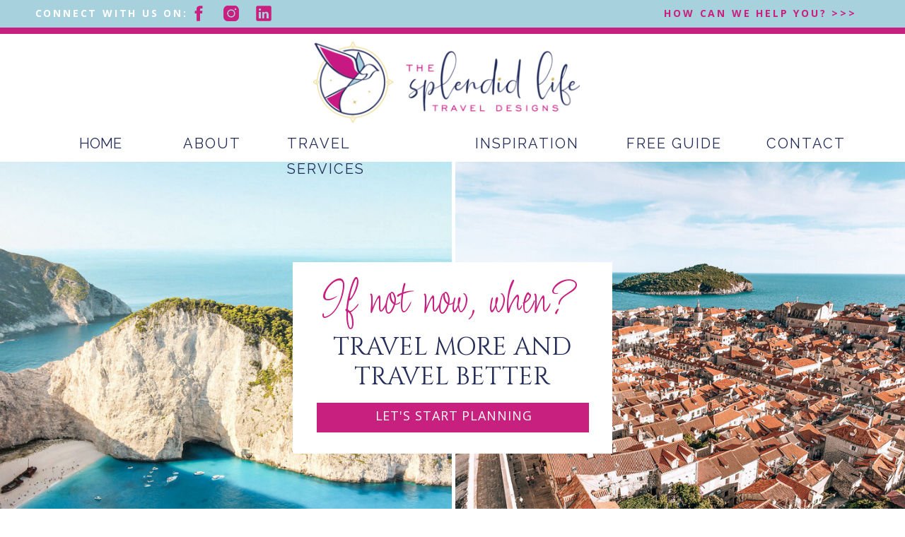

--- FILE ---
content_type: text/html; charset=UTF-8
request_url: https://splendidlifetravel.com/
body_size: 21532
content:
<!DOCTYPE html>
<html class="d" lang="">
  <head>
    <meta charset="UTF-8" />
    <meta name="viewport" content="width=device-width, initial-scale=1" />
    <title>THE SPLENDID LIFE | Travel Designs for Discerning Clients</title>
      <link rel="icon" type="image/png" href="//static.showit.co/200/IfQu_0raSY65azbfzVeVCQ/157378/symbol-rgb.png" />
      <meta name="description" content="THE SPLENDID LIFE TRAVEL DESINGS  specializes in Family Travel, Celebration Travel, Luxury Getaways and Corporate Retreats." />
      <link rel="canonical" href="https://splendidlifetravel.com"/>
      <meta property="og:image" content="https://static.showit.co/1200/NqwOC-baRN-PT4ewA3-qow/157378/pexels-pixabay-164041.jpg" />
    
    
    <link rel="preconnect" href="https://fonts.googleapis.com">
<link rel="preconnect" href="https://fonts.gstatic.com" crossorigin>
<link href="https://fonts.googleapis.com/css?family=Open+Sans:700|Raleway:regular|Cinzel:regular|Open+Sans:regular|Licorice:regular" rel="stylesheet" type="text/css"/>
    <script id="init_data" type="application/json">
      {"mobile":{"w":320,"defaultTrIn":{"type":"fade"},"defaultTrOut":{"type":"fade"},"background":{"type":"color","color":"colors-7"}},"desktop":{"w":1200,"defaultTrIn":{"type":"fade"},"defaultTrOut":{"type":"fade"},"background":{"type":"color","color":"colors-7"}},"sid":"snm0yhadtkkap7hfqhxy_w","break":768,"assetURL":"//static.showit.co","contactFormId":"157378/286321","cfAction":"aHR0cHM6Ly9jbGllbnRzZXJ2aWNlLnNob3dpdC5jby9jb250YWN0Zm9ybQ==","sgAction":"aHR0cHM6Ly9jbGllbnRzZXJ2aWNlLnNob3dpdC5jby9zb2NpYWxncmlk","blockData":[{"slug":"announcement-banner","visible":"a","states":[],"m":{"w":320,"h":50,"background":{"type":"color","color":"colors-1"},"tr":{"in":{"cl":"fadeIn","d":"0.5","dl":"0"},"out":{"cl":"fadeOut","d":"0.5","dl":"0"}}},"d":{"w":1200,"h":39,"background":{"type":"color","color":"colors-1"},"tr":{"in":{"cl":"fadeIn","d":"0.5","dl":"0"},"out":{"cl":"fadeOut","d":"0.5","dl":"0"}}}},{"slug":"header","visible":"a","states":[],"m":{"w":320,"h":89,"background":{"type":"color","color":"colors-7"},"locking":{"side":"st","scrollOffset":1},"tr":{"in":{"cl":"fadeIn","d":"0.5","dl":"0"},"out":{"cl":"fadeOut","d":"0.5","dl":"0"}}},"d":{"w":1200,"h":190,"background":{"type":"color","color":"colors-7"},"locking":{"side":"st","scrollOffset":1},"tr":{"in":{"cl":"fadeIn","d":"0.5","dl":"0"},"out":{"cl":"fadeOut","d":"0.5","dl":"0"}}}},{"slug":"the-splendid-life-travel-designs","visible":"a","states":[],"m":{"w":320,"h":500,"background":{"type":"none","color":"colors-5","image":{"key":"bYEquUw9Qs6EzMdCXV0VVQ/shared/benjaminrobyn-jespersen-438346-unsplash.jpg","aspect_ratio":0.67057,"ext":"jpg","type":"asset","title":"benjaminrobyn-jespersen-438346-unsplash"},"pos":"cm","opacity":80,"scroll":"p"},"tr":{"in":{"cl":"fadeIn","d":"0.5","dl":"0"},"out":{"cl":"fadeOut","d":"0.5","dl":"0"}}},"d":{"w":1200,"h":703,"background":{"type":"none","color":"colors-5","opacity":80,"scroll":"x","pos":"cm"},"tr":{"in":{"cl":"fadeIn","d":"0.5","dl":"0"},"out":{"cl":"fadeOut","d":"0.5","dl":"0"}}}},{"slug":"trigger-pop-up","visible":"a","states":[],"m":{"w":320,"h":1,"background":{"type":"color","color":"colors-7"},"tr":{"in":{"cl":"fadeIn","d":"0.5","dl":"0"},"out":{"cl":"fadeOut","d":"0.5","dl":"0"}}},"d":{"w":1200,"h":1,"background":{"type":"color","color":"colors-7"},"tr":{"in":{"cl":"fadeIn","d":"0.5","dl":"0"},"out":{"cl":"fadeOut","d":"0.5","dl":"0"}}}},{"slug":"about","visible":"a","states":[],"m":{"w":320,"h":1038,"background":{"type":"color","color":"#FFFFFF"},"tr":{"in":{"cl":"fadeIn","d":"0.5","dl":"0"},"out":{"cl":"fadeOut","d":"0.5","dl":"0"}}},"d":{"w":1200,"h":774,"background":{"type":"color","color":"colors-7"},"tr":{"in":{"cl":"fadeIn","d":"0.5","dl":"0"},"out":{"cl":"fadeOut","d":"0.5","dl":"0"}}}},{"slug":"opt-in","visible":"a","states":[],"m":{"w":320,"h":317,"background":{"type":"image","color":"colors-7:80","image":{"key":"po3XjnpMTCK6LNytbGIkGw/157378/pexels-nataliya-vaitkevich-7235804.jpg","aspect_ratio":1.5,"title":"pexels-nataliya-vaitkevich-7235804","type":"asset"},"opacity":20},"tr":{"in":{"cl":"fadeIn","d":"0.5","dl":"0"},"out":{"cl":"fadeOut","d":"0.5","dl":"0"}}},"d":{"w":1200,"h":289,"background":{"type":"image","color":"colors-7","image":{"key":"po3XjnpMTCK6LNytbGIkGw/157378/pexels-nataliya-vaitkevich-7235804.jpg","aspect_ratio":1.5,"title":"pexels-nataliya-vaitkevich-7235804","type":"asset"},"opacity":20},"tr":{"in":{"cl":"fadeIn","d":"0.5","dl":"0"},"out":{"cl":"fadeOut","d":"0.5","dl":"0"}}}},{"slug":"services","visible":"a","states":[],"m":{"w":320,"h":1137,"background":{"type":"color","color":"colors-7"},"tr":{"in":{"cl":"fadeIn","d":"0.5","dl":"0"},"out":{"cl":"fadeOut","d":"0.5","dl":"0"}}},"d":{"w":1200,"h":924,"background":{"type":"color","color":"colors-7"},"tr":{"in":{"cl":"fadeIn","d":"0.5","dl":"0"},"out":{"cl":"fadeOut","d":"0.5","dl":"0"}}}},{"slug":"reviews","visible":"a","states":[{"slug":"review-slide-1-2","m":{"background":{"type":"none"}},"d":{"background":{"type":"none"}}},{"slug":"review-slide-1-1","m":{"background":{"type":"none"}},"d":{"background":{"type":"none"}}},{"slug":"review-slide-1","m":{"background":{"type":"none"}},"d":{"background":{"type":"none"}}},{"slug":"review-slide-1-3","m":{"background":{"type":"none"}},"d":{"background":{"type":"none"}}},{"slug":"review-slide-1-4","m":{"background":{"type":"none"}},"d":{"background":{"type":"none"}}}],"m":{"w":320,"h":576,"background":{"type":"image","color":"colors-0","image":{"key":"uj8WklKFTHiF2ccfmRNoNg/157378/pexels-aysenur-sahin-8169414_2.jpg","aspect_ratio":0.75,"title":"pexels-ayşenur-şahin-8169414 (2)","type":"asset"},"opacity":90,"scroll":"p","scale":"cover"},"tr":{"in":{"cl":"fadeIn","d":"0.5","dl":"0"},"out":{"cl":"fadeOut","d":"0.5","dl":"0"}}},"d":{"w":1200,"h":697,"background":{"type":"image","color":"colors-0","opacity":95,"scroll":"x","image":{"key":"96PW_lG_R3aumGIaDsNPSg/157378/pexels-pixabay-415687.jpg","aspect_ratio":1.58532,"title":"pexels-pixabay-415687","type":"asset"}},"tr":{"in":{"cl":"fadeIn","d":"0.5","dl":"0"},"out":{"cl":"fadeOut","d":"0.5","dl":"0"}}},"stateTrans":[{"d":{"in":{"cl":"fadeIn","d":"0.5","dl":"0","od":"fadeIn"},"out":{"cl":"fadeOut","d":"0.5","dl":"0","od":"fadeOut"}},"m":{"in":{"cl":"fadeIn","d":"0.5","dl":"0","od":"fadeIn"},"out":{"cl":"fadeOut","d":"0.5","dl":"0","od":"fadeOut"}}},{"d":{"in":{"cl":"fadeIn","d":"0.5","dl":"0","od":"fadeIn"},"out":{"cl":"fadeOut","d":"0.5","dl":"0","od":"fadeOut"}},"m":{"in":{"cl":"fadeIn","d":"0.5","dl":"0","od":"fadeIn"},"out":{"cl":"fadeOut","d":"0.5","dl":"0","od":"fadeOut"}}},{"d":{"in":{"cl":"fadeIn","d":"0.5","dl":"0","od":"fadeIn"},"out":{"cl":"fadeOut","d":"0.5","dl":"0","od":"fadeOut"}},"m":{"in":{"cl":"fadeIn","d":"0.5","dl":"0","od":"fadeIn"},"out":{"cl":"fadeOut","d":"0.5","dl":"0","od":"fadeOut"}}},{"d":{"in":{"cl":"fadeIn","d":"0.5","dl":"0","od":"fadeIn"},"out":{"cl":"fadeOut","d":"0.5","dl":"0","od":"fadeOut"}},"m":{"in":{"cl":"fadeIn","d":"0.5","dl":"0","od":"fadeIn"},"out":{"cl":"fadeOut","d":"0.5","dl":"0","od":"fadeOut"}}},{"d":{"in":{"cl":"fadeIn","d":"0.5","dl":"0","od":"fadeIn"},"out":{"cl":"fadeOut","d":"0.5","dl":"0","od":"fadeOut"}},"m":{"in":{"cl":"fadeIn","d":"0.5","dl":"0","od":"fadeIn"},"out":{"cl":"fadeOut","d":"0.5","dl":"0","od":"fadeOut"}}}]},{"slug":"call-to-action","visible":"a","states":[],"m":{"w":320,"h":236,"background":{"type":"image","color":"colors-7","image":{"key":"po3XjnpMTCK6LNytbGIkGw/157378/pexels-nataliya-vaitkevich-7235804.jpg","aspect_ratio":1.5,"title":"pexels-nataliya-vaitkevich-7235804","type":"asset"},"opacity":20},"tr":{"in":{"cl":"fadeIn","d":"0.5","dl":"0"},"out":{"cl":"fadeOut","d":"0.5","dl":"0"}}},"d":{"w":1200,"h":281,"background":{"type":"image","color":"colors-7","image":{"key":"po3XjnpMTCK6LNytbGIkGw/157378/pexels-nataliya-vaitkevich-7235804.jpg","aspect_ratio":1.5,"title":"pexels-nataliya-vaitkevich-7235804","type":"asset"},"opacity":20},"tr":{"in":{"cl":"fadeIn","d":"0.5","dl":"0"},"out":{"cl":"fadeOut","d":"0.5","dl":"0"}}}},{"slug":"footer","visible":"a","states":[],"m":{"w":320,"h":383,"background":{"type":"color","color":"colors-7"},"tr":{"in":{"cl":"fadeIn","d":"0.5","dl":"0"},"out":{"cl":"fadeOut","d":"0.5","dl":"0"}}},"d":{"w":1200,"h":500,"background":{"type":"color","color":"colors-7"},"tr":{"in":{"cl":"fadeIn","d":"0.5","dl":"0"},"out":{"cl":"fadeOut","d":"0.5","dl":"0"}}}},{"slug":"mobile-nav","visible":"m","states":[],"m":{"w":320,"h":417,"background":{"type":"color","color":"colors-1:90"},"locking":{"side":"t"},"tr":{"in":{"cl":"fadeIn","d":"0.5","dl":"0"},"out":{"cl":"fadeOut","d":"0.5","dl":"0"}}},"d":{"w":1200,"h":200,"background":{"type":"color","color":"colors-7"},"tr":{"in":{"cl":"fadeIn","d":"0.5","dl":"0"},"out":{"cl":"fadeOut","d":"0.5","dl":"0"}}}},{"slug":"free-opt-in-popup","visible":"d","states":[],"m":{"w":320,"h":200,"background":{"type":"none","color":"colors-7"},"tr":{"in":{"cl":"fadeIn","d":"0.5","dl":"0"},"out":{"cl":"fadeOut","d":"0.5","dl":"0"}}},"d":{"w":1200,"h":525,"background":{"type":"none","color":"colors-7"},"locking":{"side":"t"},"tr":{"in":{"cl":"fadeIn","d":"0.5","dl":"0"},"out":{"cl":"fadeOut","d":"0.5","dl":"0"}}}}],"elementData":[{"type":"text","visible":"a","id":"announcement-banner_0","blockId":"announcement-banner","m":{"x":53,"y":27,"w":210,"h":20,"a":0},"d":{"x":893,"y":8,"w":285,"h":21,"a":0}},{"type":"text","visible":"a","id":"announcement-banner_1","blockId":"announcement-banner","m":{"x":17,"y":8,"w":191,"h":18,"a":0},"d":{"x":1,"y":8,"w":240,"h":21,"a":0}},{"type":"icon","visible":"a","id":"announcement-banner_2","blockId":"announcement-banner","m":{"x":170,"y":173,"w":26,"h":26,"a":0},"d":{"x":319,"y":5,"w":28,"h":28,"a":0}},{"type":"icon","visible":"a","id":"announcement-banner_3","blockId":"announcement-banner","m":{"x":121,"y":173,"w":26,"h":26,"a":0},"d":{"x":273,"y":5,"w":28,"h":28,"a":0}},{"type":"icon","visible":"a","id":"announcement-banner_4","blockId":"announcement-banner","m":{"x":78,"y":173,"w":26,"h":26,"a":0},"d":{"x":227,"y":5,"w":28,"h":28,"a":0}},{"type":"icon","visible":"a","id":"announcement-banner_5","blockId":"announcement-banner","m":{"x":230,"y":8,"w":16,"h":16,"a":0},"d":{"x":319,"y":5,"w":28,"h":28,"a":0}},{"type":"icon","visible":"a","id":"announcement-banner_6","blockId":"announcement-banner","m":{"x":206,"y":8,"w":16,"h":16,"a":0},"d":{"x":273,"y":5,"w":28,"h":28,"a":0}},{"type":"icon","visible":"a","id":"announcement-banner_7","blockId":"announcement-banner","m":{"x":182,"y":8,"w":16,"h":16,"a":0},"d":{"x":227,"y":5,"w":28,"h":28,"a":0}},{"type":"text","visible":"d","id":"header_0","blockId":"header","m":{"x":53,"y":41,"w":83,"h":21,"a":0},"d":{"x":72,"y":146,"w":174,"h":103,"a":0}},{"type":"icon","visible":"m","id":"header_1","blockId":"header","m":{"x":265,"y":25,"w":37,"h":37,"a":0},"d":{"x":1161,"y":37,"w":35,"h":35,"a":0},"pc":[{"type":"show","block":"mobile-nav"}]},{"type":"text","visible":"d","id":"header_2","blockId":"header","m":{"x":53,"y":41,"w":83,"h":21,"a":0},"d":{"x":219,"y":146,"w":174,"h":103,"a":0}},{"type":"text","visible":"d","id":"header_3","blockId":"header","m":{"x":53,"y":41,"w":83,"h":21,"a":0},"d":{"x":366,"y":146,"w":204,"h":103,"a":0}},{"type":"text","visible":"d","id":"header_4","blockId":"header","m":{"x":53,"y":41,"w":83,"h":21,"a":0},"d":{"x":846,"y":146,"w":174,"h":103,"a":0}},{"type":"text","visible":"d","id":"header_5","blockId":"header","m":{"x":53,"y":41,"w":83,"h":21,"a":0},"d":{"x":1044,"y":146,"w":174,"h":103,"a":0}},{"type":"simple","visible":"a","id":"header_6","blockId":"header","m":{"x":-1,"y":-4,"w":329,"h":9,"a":0},"d":{"x":-19,"y":0,"w":1251,"h":9,"a":0,"lockH":"s"}},{"type":"text","visible":"d","id":"header_7","blockId":"header","m":{"x":53,"y":41,"w":83,"h":21,"a":0},"d":{"x":632,"y":146,"w":174,"h":103,"a":0}},{"type":"graphic","visible":"a","id":"header_8","blockId":"header","m":{"x":80,"y":21,"w":160,"h":47,"a":0},"d":{"x":403,"y":19,"w":377,"h":116,"a":0},"c":{"key":"JBHwJgGYQFyCNpWHIKG83Q/157378/splendid-web.png","aspect_ratio":3.28947}},{"type":"graphic","visible":"a","id":"the-splendid-life-travel-designs_0","blockId":"the-splendid-life-travel-designs","m":{"x":-2,"y":320,"w":323,"h":179,"a":0},"d":{"x":604,"y":0,"w":597,"h":703,"a":0,"gs":{"s":50},"lockH":"rs"},"c":{"key":"3SMqcf3pTgKYEzzzrPSu1w/shared/girlboss-designer-travel-agency-advisor-website-design-3.jpg","aspect_ratio":1.50158}},{"type":"graphic","visible":"a","id":"the-splendid-life-travel-designs_1","blockId":"the-splendid-life-travel-designs","m":{"x":0,"y":0,"w":326,"h":331,"a":0,"gs":{"s":0}},"d":{"x":-3,"y":0,"w":602,"h":704,"a":0,"lockH":"ls"},"c":{"key":"3pWqU6pwTgiQ6agCAFVZsw/shared/girlboss-designer-website-travel-b2.jpg","aspect_ratio":1.50038}},{"type":"simple","visible":"a","id":"the-splendid-life-travel-designs_2","blockId":"the-splendid-life-travel-designs","m":{"x":18,"y":219,"w":284,"h":170,"a":0},"d":{"x":374,"y":142,"w":452,"h":271,"a":0}},{"type":"text","visible":"a","id":"the-splendid-life-travel-designs_3","blockId":"the-splendid-life-travel-designs","m":{"x":37,"y":270,"w":246,"h":50,"a":0},"d":{"x":398,"y":242,"w":402,"h":77,"a":0}},{"type":"simple","visible":"a","id":"the-splendid-life-travel-designs_4","blockId":"the-splendid-life-travel-designs","m":{"x":39,"y":333,"w":242,"h":35,"a":0},"d":{"x":408,"y":341,"w":385,"h":42,"a":0}},{"type":"text","visible":"a","id":"the-splendid-life-travel-designs_5","blockId":"the-splendid-life-travel-designs","m":{"x":60,"y":339,"w":200,"h":21,"a":0},"d":{"x":417,"y":343,"w":369,"h":37,"a":0}},{"type":"text","visible":"a","id":"the-splendid-life-travel-designs_6","blockId":"the-splendid-life-travel-designs","m":{"x":42,"y":222,"w":236,"h":39,"a":0},"d":{"x":387,"y":156,"w":414,"h":55,"a":0}},{"type":"simple","visible":"a","id":"about_0","blockId":"about","m":{"x":9,"y":647,"w":270,"h":264,"a":0},"d":{"x":31,"y":113,"w":529,"h":530,"a":0}},{"type":"text","visible":"a","id":"about_1","blockId":"about","m":{"x":20,"y":177,"w":280,"h":385,"a":0},"d":{"x":632,"y":268,"w":502,"h":360,"a":0}},{"type":"text","visible":"a","id":"about_2","blockId":"about","m":{"x":3,"y":31,"w":313,"h":30,"a":0},"d":{"x":599,"y":83,"w":561,"h":48,"a":0}},{"type":"graphic","visible":"a","id":"about_3","blockId":"about","m":{"x":20,"y":593,"w":281,"h":304,"a":0},"d":{"x":57,"y":82,"w":517,"h":539,"a":0,"gs":{"s":40}},"c":{"key":"7elsO3XiTPWzzXoCzkp-Og/shared/girlboss-designer-travel-agency-advisor-website-design-9.jpg","aspect_ratio":0.66401}},{"type":"text","visible":"a","id":"about_4","blockId":"about","m":{"x":26,"y":77,"w":271,"h":65,"a":0},"d":{"x":621,"y":154,"w":526,"h":77,"a":0}},{"type":"simple","visible":"a","id":"about_5","blockId":"about","m":{"x":105,"y":157,"w":111,"h":3,"a":0},"d":{"x":635,"y":242,"w":118,"h":3,"a":0}},{"type":"simple","visible":"a","id":"about_6","blockId":"about","m":{"x":20,"y":948,"w":281,"h":40,"a":0},"d":{"x":472,"y":680,"w":258,"h":43,"a":0}},{"type":"text","visible":"a","id":"about_7","blockId":"about","m":{"x":42,"y":955,"w":238,"h":21,"a":0},"d":{"x":485,"y":688,"w":232,"h":26,"a":0}},{"type":"simple","visible":"a","id":"opt-in_0","blockId":"opt-in","m":{"x":27,"y":253,"w":264,"h":36,"a":0},"d":{"x":752,"y":177,"w":289,"h":45,"a":0}},{"type":"text","visible":"a","id":"opt-in_1","blockId":"opt-in","m":{"x":44,"y":260,"w":218,"h":21,"a":0},"d":{"x":753,"y":187,"w":287,"h":44,"a":0}},{"type":"simple","visible":"a","id":"opt-in_2","blockId":"opt-in","m":{"x":27,"y":212,"w":264,"h":35,"a":0},"d":{"x":456,"y":177,"w":289,"h":45,"a":0}},{"type":"text","visible":"a","id":"opt-in_3","blockId":"opt-in","m":{"x":42,"y":219,"w":241,"h":21,"a":0},"d":{"x":457,"y":187,"w":287,"h":44,"a":0}},{"type":"simple","visible":"a","id":"opt-in_4","blockId":"opt-in","m":{"x":28,"y":169,"w":263,"h":35,"a":0},"d":{"x":160,"y":177,"w":289,"h":45,"a":0}},{"type":"text","visible":"a","id":"opt-in_5","blockId":"opt-in","m":{"x":45,"y":175,"w":235,"h":21,"a":0},"d":{"x":161,"y":187,"w":287,"h":44,"a":0}},{"type":"text","visible":"a","id":"opt-in_6","blockId":"opt-in","m":{"x":31,"y":107,"w":261,"h":53,"a":0},"d":{"x":57,"y":120,"w":1059,"h":39,"a":0}},{"type":"text","visible":"a","id":"opt-in_7","blockId":"opt-in","m":{"x":21,"y":14,"w":276,"h":81,"a":0},"d":{"x":125,"y":34,"w":928,"h":77,"a":0}},{"type":"simple","visible":"a","id":"services_0","blockId":"services","m":{"x":41,"y":677,"w":270,"h":322,"a":0},"d":{"x":646,"y":128,"w":529,"h":621,"a":0}},{"type":"graphic","visible":"a","id":"services_1","blockId":"services","m":{"x":20,"y":638,"w":281,"h":344,"a":0},"d":{"x":596,"y":59,"w":549,"h":663,"a":0,"gs":{"s":40}},"c":{"key":"XfxcScYeT_i4L7w52nI23g/157378/shifaaz-shamoon-qtbv_8p_ksk-unsplash.jpg","aspect_ratio":0.81768}},{"type":"text","visible":"a","id":"services_2","blockId":"services","m":{"x":12,"y":187,"w":292,"h":374,"a":0},"d":{"x":43,"y":256,"w":510,"h":390,"a":0}},{"type":"text","visible":"a","id":"services_3","blockId":"services","m":{"x":28,"y":77,"w":264,"h":73,"a":0},"d":{"x":43,"y":123,"w":544,"h":111,"a":0}},{"type":"simple","visible":"a","id":"services_4","blockId":"services","m":{"x":114,"y":178,"w":93,"h":3,"a":0},"d":{"x":53,"y":240,"w":118,"h":2,"a":0}},{"type":"text","visible":"a","id":"services_5","blockId":"services","m":{"x":3,"y":30,"w":314,"h":26,"a":0},"d":{"x":36,"y":44,"w":546,"h":83,"a":0}},{"type":"simple","visible":"a","id":"services_6","blockId":"services","m":{"x":28,"y":582,"w":268,"h":40,"a":0},"d":{"x":191,"y":669,"w":198,"h":43,"a":0}},{"type":"text","visible":"a","id":"services_7","blockId":"services","m":{"x":58,"y":590,"w":200,"h":21,"a":0},"d":{"x":204,"y":677,"w":172,"h":26,"a":0}},{"type":"text","visible":"a","id":"services_8","blockId":"services","m":{"x":32,"y":1029,"w":256,"h":68,"a":0},"d":{"x":0,"y":787,"w":1199,"h":55,"a":0}},{"type":"graphic","visible":"a","id":"services_9","blockId":"services","m":{"x":98,"y":1008,"w":116,"h":112,"a":0},"d":{"x":409,"y":697,"w":239,"h":230,"a":0},"c":{"key":"nxwHYRgLRyy-gA182LrCPg/157378/splendid-watermark-2.png","aspect_ratio":1}},{"type":"simple","visible":"a","id":"reviews_0","blockId":"reviews","m":{"x":27,"y":57,"w":268,"h":461,"a":0},"d":{"x":191,"y":142,"w":818,"h":345,"a":0}},{"type":"text","visible":"a","id":"reviews_1","blockId":"reviews","m":{"x":34,"y":81,"w":260,"h":50,"a":0},"d":{"x":319,"y":202,"w":558,"h":38,"a":0}},{"type":"text","visible":"a","id":"reviews_review-slide-1-2_0","blockId":"reviews","m":{"x":53,"y":139,"w":217,"h":224,"a":0},"d":{"x":243,"y":295,"w":711,"h":123,"a":0}},{"type":"text","visible":"a","id":"reviews_review-slide-1-2_1","blockId":"reviews","m":{"x":81,"y":375,"w":157,"h":26,"a":0},"d":{"x":477,"y":430,"w":247,"h":35,"a":0}},{"type":"icon","visible":"a","id":"reviews_review-slide-1-2_2","blockId":"reviews","m":{"x":8,"y":215,"w":40,"h":40,"a":0},"d":{"x":209,"y":323,"w":27,"h":45,"a":0}},{"type":"icon","visible":"a","id":"reviews_review-slide-1-2_3","blockId":"reviews","m":{"x":277,"y":215,"w":40,"h":40,"a":0},"d":{"x":969,"y":323,"w":27,"h":45,"a":0}},{"type":"graphic","visible":"a","id":"reviews_review-slide-1-2_4","blockId":"reviews","m":{"x":109,"y":60,"w":100,"h":100,"a":0},"d":{"x":517,"y":146,"w":163,"h":167,"a":0},"c":{"key":"nxwHYRgLRyy-gA182LrCPg/157378/splendid-watermark-2.png","aspect_ratio":1}},{"type":"graphic","visible":"a","id":"reviews_review-slide-1-2_5","blockId":"reviews","m":{"x":111,"y":415,"w":116,"h":72,"a":0},"d":{"x":805,"y":168,"w":169,"h":96,"a":0},"c":{"key":"YRNi4cWsR2Wa5ov0gBnAjw/157378/ismael-marte-79jnpfrgowa-unsplash.jpg","aspect_ratio":1.33333}},{"type":"text","visible":"a","id":"reviews_review-slide-1-1_0","blockId":"reviews","m":{"x":53,"y":145,"w":217,"h":224,"a":0},"d":{"x":243,"y":296,"w":711,"h":123,"a":0}},{"type":"text","visible":"a","id":"reviews_review-slide-1-1_1","blockId":"reviews","m":{"x":82,"y":364,"w":157,"h":26,"a":0},"d":{"x":477,"y":430,"w":247,"h":35,"a":0}},{"type":"icon","visible":"a","id":"reviews_review-slide-1-1_2","blockId":"reviews","m":{"x":6,"y":215,"w":34,"h":35,"a":0},"d":{"x":209,"y":323,"w":27,"h":45,"a":0}},{"type":"icon","visible":"a","id":"reviews_review-slide-1-1_3","blockId":"reviews","m":{"x":280,"y":215,"w":34,"h":35,"a":0},"d":{"x":969,"y":323,"w":27,"h":45,"a":0}},{"type":"graphic","visible":"a","id":"reviews_review-slide-1-1_4","blockId":"reviews","m":{"x":109,"y":60,"w":100,"h":100,"a":0},"d":{"x":517,"y":146,"w":163,"h":167,"a":0},"c":{"key":"nxwHYRgLRyy-gA182LrCPg/157378/splendid-watermark-2.png","aspect_ratio":1}},{"type":"graphic","visible":"a","id":"reviews_review-slide-1-1_5","blockId":"reviews","m":{"x":100,"y":406,"w":136,"h":77,"a":0},"d":{"x":796,"y":157,"w":178,"h":118,"a":0},"c":{"key":"aJi8m--BQ9KDHeMp5JENmA/157378/dan-mdttpxglrz8-unsplash.jpg","aspect_ratio":1.33372}},{"type":"text","visible":"a","id":"reviews_review-slide-1_0","blockId":"reviews","m":{"x":56,"y":185,"w":205,"h":198,"a":0},"d":{"x":284,"y":300,"w":633,"h":123,"a":0}},{"type":"text","visible":"a","id":"reviews_review-slide-1_1","blockId":"reviews","m":{"x":82,"y":342,"w":157,"h":26,"a":0},"d":{"x":477,"y":420,"w":247,"h":35,"a":0}},{"type":"icon","visible":"a","id":"reviews_review-slide-1_2","blockId":"reviews","m":{"x":6,"y":215,"w":34,"h":35,"a":0},"d":{"x":209,"y":323,"w":27,"h":45,"a":0}},{"type":"icon","visible":"a","id":"reviews_review-slide-1_3","blockId":"reviews","m":{"x":280,"y":215,"w":34,"h":35,"a":0},"d":{"x":969,"y":323,"w":27,"h":45,"a":0}},{"type":"graphic","visible":"a","id":"reviews_review-slide-1_4","blockId":"reviews","m":{"x":109,"y":60,"w":100,"h":100,"a":0},"d":{"x":517,"y":146,"w":163,"h":167,"a":0},"c":{"key":"nxwHYRgLRyy-gA182LrCPg/157378/splendid-watermark-2.png","aspect_ratio":1}},{"type":"graphic","visible":"a","id":"reviews_review-slide-1_5","blockId":"reviews","m":{"x":95,"y":379,"w":139,"h":81,"a":0},"d":{"x":789,"y":161,"w":177,"h":110,"a":0},"c":{"key":"uhUMiIAwTSap_OD5FIrSfQ/157378/vidar-nordli-mathisen-zydhbqxjnj8-unsplash.jpg","aspect_ratio":1.63781}},{"type":"text","visible":"a","id":"reviews_review-slide-1-3_0","blockId":"reviews","m":{"x":56,"y":163,"w":205,"h":198,"a":0},"d":{"x":284,"y":301,"w":633,"h":123,"a":0}},{"type":"text","visible":"a","id":"reviews_review-slide-1-3_1","blockId":"reviews","m":{"x":82,"y":330,"w":157,"h":26,"a":0},"d":{"x":477,"y":420,"w":247,"h":35,"a":0}},{"type":"icon","visible":"a","id":"reviews_review-slide-1-3_2","blockId":"reviews","m":{"x":6,"y":215,"w":34,"h":35,"a":0},"d":{"x":209,"y":323,"w":27,"h":45,"a":0}},{"type":"icon","visible":"a","id":"reviews_review-slide-1-3_3","blockId":"reviews","m":{"x":280,"y":215,"w":34,"h":35,"a":0},"d":{"x":969,"y":323,"w":27,"h":45,"a":0}},{"type":"graphic","visible":"a","id":"reviews_review-slide-1-3_4","blockId":"reviews","m":{"x":109,"y":60,"w":100,"h":100,"a":0},"d":{"x":517,"y":146,"w":163,"h":167,"a":0},"c":{"key":"nxwHYRgLRyy-gA182LrCPg/157378/splendid-watermark-2.png","aspect_ratio":1}},{"type":"graphic","visible":"a","id":"reviews_review-slide-1-3_5","blockId":"reviews","m":{"x":95,"y":378,"w":139,"h":81,"a":0},"d":{"x":789,"y":161,"w":177,"h":110,"a":0},"c":{"key":"AfM6AMbPSxmSUfDDpVftQg/157378/oip.jpg","aspect_ratio":1.25538}},{"type":"text","visible":"a","id":"reviews_review-slide-1-4_0","blockId":"reviews","m":{"x":56,"y":163,"w":205,"h":198,"a":0},"d":{"x":238,"y":285,"w":723,"h":123,"a":0}},{"type":"text","visible":"a","id":"reviews_review-slide-1-4_1","blockId":"reviews","m":{"x":82,"y":330,"w":157,"h":26,"a":0},"d":{"x":477,"y":420,"w":247,"h":35,"a":0}},{"type":"icon","visible":"a","id":"reviews_review-slide-1-4_2","blockId":"reviews","m":{"x":6,"y":215,"w":34,"h":35,"a":0},"d":{"x":209,"y":323,"w":27,"h":45,"a":0}},{"type":"icon","visible":"a","id":"reviews_review-slide-1-4_3","blockId":"reviews","m":{"x":280,"y":215,"w":34,"h":35,"a":0},"d":{"x":969,"y":323,"w":27,"h":45,"a":0}},{"type":"graphic","visible":"a","id":"reviews_review-slide-1-4_4","blockId":"reviews","m":{"x":109,"y":60,"w":100,"h":100,"a":0},"d":{"x":517,"y":146,"w":163,"h":167,"a":0},"c":{"key":"nxwHYRgLRyy-gA182LrCPg/157378/splendid-watermark-2.png","aspect_ratio":1}},{"type":"graphic","visible":"a","id":"reviews_review-slide-1-4_5","blockId":"reviews","m":{"x":95,"y":378,"w":139,"h":81,"a":0},"d":{"x":789,"y":161,"w":177,"h":110,"a":0},"c":{"key":"a1EyUNkCQVu8UspvZWC2fg/157378/the-venetian-the-palazzo-las-vegas-usa.jpg","aspect_ratio":1.77656}},{"type":"text","visible":"a","id":"call-to-action_0","blockId":"call-to-action","m":{"x":19,"y":39,"w":283,"h":146,"a":0},"d":{"x":180,"y":46,"w":843,"h":161,"a":0}},{"type":"text","visible":"a","id":"call-to-action_1","blockId":"call-to-action","m":{"x":0,"y":196,"w":319,"h":31,"a":0},"d":{"x":578,"y":218,"w":432,"h":39,"a":0}},{"type":"text","visible":"a","id":"footer_0","blockId":"footer","m":{"x":167,"y":11,"w":143,"h":25,"a":0},"d":{"x":232,"y":65,"w":138,"h":28,"a":0}},{"type":"simple","visible":"a","id":"footer_1","blockId":"footer","m":{"x":-6,"y":363,"w":329,"h":25,"a":0},"d":{"x":-72,"y":458,"w":1332,"h":44,"a":0,"lockH":"s"}},{"type":"text","visible":"a","id":"footer_2","blockId":"footer","m":{"x":-1,"y":367,"w":173,"h":21,"a":0},"d":{"x":26,"y":470,"w":421,"h":22,"a":0,"lockH":"l"}},{"type":"text","visible":"a","id":"footer_3","blockId":"footer","m":{"x":178,"y":367,"w":147,"h":21,"a":0},"d":{"x":754,"y":472,"w":421,"h":22,"a":0,"lockH":"r"}},{"type":"text","visible":"a","id":"footer_4","blockId":"footer","m":{"x":167,"y":36,"w":143,"h":25,"a":0},"d":{"x":232,"y":116,"w":138,"h":28,"a":0}},{"type":"text","visible":"a","id":"footer_5","blockId":"footer","m":{"x":167,"y":61,"w":143,"h":25,"a":0},"d":{"x":215,"y":168,"w":175,"h":28,"a":0}},{"type":"text","visible":"a","id":"footer_6","blockId":"footer","m":{"x":167,"y":85,"w":143,"h":25,"a":0},"d":{"x":830,"y":66,"w":138,"h":28,"a":0}},{"type":"text","visible":"a","id":"footer_7","blockId":"footer","m":{"x":167,"y":135,"w":143,"h":25,"a":0},"d":{"x":830,"y":116,"w":138,"h":28,"a":0}},{"type":"text","visible":"a","id":"footer_8","blockId":"footer","m":{"x":167,"y":110,"w":143,"h":25,"a":0},"d":{"x":830,"y":168,"w":138,"h":28,"a":0}},{"type":"graphic","visible":"a","id":"footer_9","blockId":"footer","m":{"x":105,"y":278,"w":101,"h":43,"a":0},"d":{"x":487,"y":302,"w":198,"h":82,"a":0},"c":{"key":"HTiONpDFR-iT2p-vNr4tIQ/157378/astahorizontalcmyk.png","aspect_ratio":2.34821}},{"type":"graphic","visible":"a","id":"footer_10","blockId":"footer","m":{"x":28,"y":231,"w":109,"h":34,"a":0},"d":{"x":124,"y":314,"w":191,"h":59,"a":0},"c":{"key":"PVorVEnYSLizzEOK5deWyw/157378/gifted_logo_horiz_member377x116_fw.png","aspect_ratio":3.25}},{"type":"graphic","visible":"a","id":"footer_11","blockId":"footer","m":{"x":175,"y":224,"w":111,"h":43,"a":0},"d":{"x":861,"y":302,"w":216,"h":83,"a":0},"c":{"key":"hDSN-G7sQdOgqxJnvGtAPA/157378/vmember_tag_r_rgb.jpg","aspect_ratio":2.63442}},{"type":"text","visible":"a","id":"footer_12","blockId":"footer","m":{"x":3,"y":333,"w":318,"h":30,"a":0},"d":{"x":10,"y":404,"w":1180,"h":21,"a":0}},{"type":"icon","visible":"a","id":"footer_13","blockId":"footer","m":{"x":118,"y":158,"w":23,"h":23,"a":0},"d":{"x":648,"y":217,"w":35,"h":35,"a":0}},{"type":"icon","visible":"a","id":"footer_14","blockId":"footer","m":{"x":78,"y":158,"w":23,"h":23,"a":0},"d":{"x":583,"y":217,"w":35,"h":35,"a":0}},{"type":"icon","visible":"a","id":"footer_15","blockId":"footer","m":{"x":37,"y":158,"w":23,"h":23,"a":0},"d":{"x":518,"y":217,"w":35,"h":35,"a":0}},{"type":"graphic","visible":"a","id":"footer_16","blockId":"footer","m":{"x":19,"y":7,"w":139,"h":143,"a":0},"d":{"x":514,"y":31,"w":170,"h":167,"a":0},"c":{"key":"lOTOj3vtQMuJTC8JhsG6Wg/157378/symbol-cmyk.png","aspect_ratio":1}},{"type":"simple","visible":"a","id":"mobile-nav_0","blockId":"mobile-nav","m":{"x":0,"y":0,"w":320,"h":73,"a":0},"d":{"x":488,"y":-110,"w":480,"h":80,"a":0}},{"type":"text","visible":"a","id":"mobile-nav_1","blockId":"mobile-nav","m":{"x":31,"y":101,"w":266,"h":25,"a":0},"d":{"x":705,"y":84,"w":52,"h":26,"a":0}},{"type":"icon","visible":"m","id":"mobile-nav_2","blockId":"mobile-nav","m":{"x":242,"y":18,"w":37,"h":37,"a":0},"d":{"x":1161,"y":37,"w":35,"h":35,"a":0},"pc":[{"type":"hide","block":"mobile-nav"}]},{"type":"text","visible":"a","id":"mobile-nav_3","blockId":"mobile-nav","m":{"x":31,"y":147,"w":266,"h":25,"a":0},"d":{"x":705,"y":84,"w":52,"h":26,"a":0}},{"type":"text","visible":"a","id":"mobile-nav_4","blockId":"mobile-nav","m":{"x":31,"y":194,"w":266,"h":25,"a":0},"d":{"x":705,"y":84,"w":52,"h":26,"a":0}},{"type":"text","visible":"a","id":"mobile-nav_5","blockId":"mobile-nav","m":{"x":31,"y":240,"w":266,"h":25,"a":0},"d":{"x":705,"y":84,"w":52,"h":26,"a":0}},{"type":"text","visible":"a","id":"mobile-nav_6","blockId":"mobile-nav","m":{"x":31,"y":287,"w":266,"h":25,"a":0},"d":{"x":705,"y":84,"w":52,"h":26,"a":0}},{"type":"text","visible":"a","id":"mobile-nav_7","blockId":"mobile-nav","m":{"x":31,"y":333,"w":266,"h":25,"a":0},"d":{"x":705,"y":84,"w":52,"h":26,"a":0}},{"type":"graphic","visible":"a","id":"mobile-nav_8","blockId":"mobile-nav","m":{"x":41,"y":8,"w":193,"h":56,"a":0},"d":{"x":370,"y":30,"w":461,"h":140,"a":0},"c":{"key":"ALQaHEx-SZSQ8gsvGO3x2g/157378/splendid.png","aspect_ratio":3.28947}},{"type":"simple","visible":"a","id":"free-opt-in-popup_0","blockId":"free-opt-in-popup","m":{"x":20,"y":56,"w":280,"h":394,"a":0},"d":{"x":278,"y":28,"w":645,"h":493,"a":0}},{"type":"simple","visible":"a","id":"free-opt-in-popup_1","blockId":"free-opt-in-popup","m":{"x":37,"y":378,"w":246,"h":40,"a":0},"d":{"x":420,"y":399,"w":360,"h":45,"a":0}},{"type":"text","visible":"a","id":"free-opt-in-popup_2","blockId":"free-opt-in-popup","m":{"x":75,"y":387,"w":171,"h":24,"a":0},"d":{"x":457,"y":408,"w":287,"h":26,"a":0}},{"type":"simple","visible":"a","id":"free-opt-in-popup_3","blockId":"free-opt-in-popup","m":{"x":37,"y":328,"w":246,"h":40,"a":0},"d":{"x":420,"y":342,"w":360,"h":45,"a":0}},{"type":"text","visible":"a","id":"free-opt-in-popup_4","blockId":"free-opt-in-popup","m":{"x":44,"y":336,"w":234,"h":23,"a":0},"d":{"x":457,"y":353,"w":287,"h":26,"a":0}},{"type":"simple","visible":"a","id":"free-opt-in-popup_5","blockId":"free-opt-in-popup","m":{"x":37,"y":280,"w":246,"h":40,"a":0},"d":{"x":420,"y":285,"w":360,"h":45,"a":0}},{"type":"text","visible":"a","id":"free-opt-in-popup_6","blockId":"free-opt-in-popup","m":{"x":45,"y":289,"w":230,"h":23,"a":0},"d":{"x":457,"y":296,"w":287,"h":26,"a":0}},{"type":"text","visible":"a","id":"free-opt-in-popup_7","blockId":"free-opt-in-popup","m":{"x":35,"y":203,"w":250,"h":58,"a":0},"d":{"x":284,"y":236,"w":632,"h":54,"a":0}},{"type":"text","visible":"a","id":"free-opt-in-popup_8","blockId":"free-opt-in-popup","m":{"x":30,"y":140,"w":254,"h":58,"a":0},"d":{"x":393,"y":142,"w":416,"h":85,"a":0}},{"type":"graphic","visible":"a","id":"free-opt-in-popup_9","blockId":"free-opt-in-popup","m":{"x":127,"y":62,"w":66,"h":66,"a":0},"d":{"x":550,"y":45,"w":100,"h":89,"a":0,"gs":{"t":"fit"}},"c":{"key":"lOTOj3vtQMuJTC8JhsG6Wg/157378/symbol-cmyk.png","aspect_ratio":1}}]}
    </script>
    <link
      rel="stylesheet"
      type="text/css"
      href="https://cdnjs.cloudflare.com/ajax/libs/animate.css/3.4.0/animate.min.css"
    />
    <script
      id="si-jquery"
      src="https://ajax.googleapis.com/ajax/libs/jquery/3.5.1/jquery.min.js"
    ></script>
    		
		<script src="//lib.showit.co/engine/1.4.11/showit-lib.min.js"></script>
		<script src="//lib.showit.co/engine/1.4.11/showit.min.js"></script>

    <script>
      
      function initPage(){
      
      }
    </script>
    <link rel="stylesheet" type="text/css" href="//lib.showit.co/engine/1.4.11/showit.css" />
    <style id="si-page-css">
      html.m {background-color:rgba(255,255,255,1);}
html.d {background-color:rgba(255,255,255,1);}
.d .st-d-title {color:rgba(37,46,89,1);line-height:1.2;letter-spacing:0em;font-size:45px;text-align:left;font-family:'Cinzel';font-weight:400;font-style:normal;}
.d .st-d-title.se-rc a {color:rgba(37,46,89,1);}
.d .st-d-title.se-rc a:hover {text-decoration:underline;color:rgba(37,46,89,1);opacity:0.8;}
.m .st-m-title {color:rgba(37,46,89,1);line-height:1.2;letter-spacing:0em;font-size:36px;text-align:left;font-family:'Cinzel';font-weight:400;font-style:normal;}
.m .st-m-title.se-rc a {color:rgba(37,46,89,1);}
.m .st-m-title.se-rc a:hover {text-decoration:underline;color:rgba(37,46,89,1);opacity:0.8;}
.d .st-d-heading {color:rgba(37,46,89,1);line-height:1.2;letter-spacing:0em;font-size:34px;text-align:center;font-family:'Cinzel';font-weight:400;font-style:normal;}
.d .st-d-heading.se-rc a {color:rgba(37,46,89,1);}
.d .st-d-heading.se-rc a:hover {text-decoration:underline;color:rgba(37,46,89,1);opacity:0.8;}
.m .st-m-heading {color:rgba(37,46,89,1);line-height:1.2;letter-spacing:0em;font-size:26px;text-align:center;font-family:'Cinzel';font-weight:400;font-style:normal;}
.m .st-m-heading.se-rc a {color:rgba(37,46,89,1);}
.m .st-m-heading.se-rc a:hover {text-decoration:underline;color:rgba(37,46,89,1);opacity:0.8;}
.d .st-d-subheading {color:rgba(199,32,127,1);line-height:1.2;letter-spacing:0em;font-size:50px;text-align:center;font-family:'Licorice';font-weight:400;font-style:normal;}
.d .st-d-subheading.se-rc a {color:rgba(199,32,127,1);}
.d .st-d-subheading.se-rc a:hover {text-decoration:underline;color:rgba(199,32,127,1);opacity:0.8;}
.m .st-m-subheading {color:rgba(199,32,127,1);line-height:1.4;letter-spacing:0em;font-size:22px;text-align:center;font-family:'Licorice';font-weight:400;font-style:normal;}
.m .st-m-subheading.se-rc a {color:rgba(199,32,127,1);}
.m .st-m-subheading.se-rc a:hover {text-decoration:underline;color:rgba(199,32,127,1);opacity:0.8;}
.d .st-d-paragraph {color:rgba(37,46,89,1);line-height:1.8;letter-spacing:0em;font-size:16px;text-align:justify;font-family:'Raleway';font-weight:400;font-style:normal;}
.d .st-d-paragraph.se-rc a {color:rgba(37,46,89,1);}
.d .st-d-paragraph.se-rc a:hover {text-decoration:underline;color:rgba(37,46,89,1);opacity:0.8;}
.m .st-m-paragraph {color:rgba(37,46,89,1);line-height:1.7;letter-spacing:0em;font-size:14px;text-align:justify;font-family:'Raleway';font-weight:400;font-style:normal;}
.m .st-m-paragraph.se-rc a {color:rgba(37,46,89,1);}
.m .st-m-paragraph.se-rc a:hover {text-decoration:underline;color:rgba(37,46,89,1);opacity:0.8;}
.m .sib-announcement-banner {height:50px;}
.d .sib-announcement-banner {height:39px;}
.m .sib-announcement-banner .ss-bg {background-color:rgba(167,209,220,1);}
.d .sib-announcement-banner .ss-bg {background-color:rgba(167,209,220,1);}
.d .sie-announcement-banner_0 {left:893px;top:8px;width:285px;height:21px;}
.m .sie-announcement-banner_0 {left:53px;top:27px;width:210px;height:20px;}
.d .sie-announcement-banner_0-text {color:rgba(199,32,127,1);text-transform:uppercase;line-height:1.6;letter-spacing:0.2em;font-size:14px;text-align:center;font-family:'Open Sans';font-weight:700;font-style:normal;}
.m .sie-announcement-banner_0-text {color:rgba(199,32,127,1);text-transform:uppercase;line-height:1.6;font-size:12px;text-align:center;font-family:'Open Sans';font-weight:700;font-style:normal;}
.d .sie-announcement-banner_1 {left:1px;top:8px;width:240px;height:21px;}
.m .sie-announcement-banner_1 {left:17px;top:8px;width:191px;height:18px;}
.d .sie-announcement-banner_1-text {color:rgba(255,255,255,1);text-transform:uppercase;line-height:1.6;letter-spacing:0.2em;font-size:14px;text-align:center;font-family:'Open Sans';font-weight:700;font-style:normal;}
.m .sie-announcement-banner_1-text {color:rgba(255,255,255,1);text-transform:uppercase;line-height:1.6;letter-spacing:0.1em;font-size:10px;text-align:center;font-family:'Open Sans';font-weight:700;font-style:normal;}
.d .sie-announcement-banner_2 {left:319px;top:5px;width:28px;height:28px;}
.m .sie-announcement-banner_2 {left:170px;top:173px;width:26px;height:26px;}
.d .sie-announcement-banner_2 svg {fill:rgba(199,32,127,1);}
.m .sie-announcement-banner_2 svg {fill:rgba(255,255,255,1);}
.d .sie-announcement-banner_3 {left:273px;top:5px;width:28px;height:28px;}
.m .sie-announcement-banner_3 {left:121px;top:173px;width:26px;height:26px;}
.d .sie-announcement-banner_3 svg {fill:rgba(199,32,127,1);}
.m .sie-announcement-banner_3 svg {fill:rgba(255,255,255,1);}
.d .sie-announcement-banner_4 {left:227px;top:5px;width:28px;height:28px;}
.m .sie-announcement-banner_4 {left:78px;top:173px;width:26px;height:26px;}
.d .sie-announcement-banner_4 svg {fill:rgba(199,32,127,1);}
.m .sie-announcement-banner_4 svg {fill:rgba(255,255,255,1);}
.d .sie-announcement-banner_5 {left:319px;top:5px;width:28px;height:28px;}
.m .sie-announcement-banner_5 {left:230px;top:8px;width:16px;height:16px;}
.d .sie-announcement-banner_5 svg {fill:rgba(199,32,127,1);}
.m .sie-announcement-banner_5 svg {fill:rgba(199,32,127,1);}
.d .sie-announcement-banner_6 {left:273px;top:5px;width:28px;height:28px;}
.m .sie-announcement-banner_6 {left:206px;top:8px;width:16px;height:16px;}
.d .sie-announcement-banner_6 svg {fill:rgba(199,32,127,1);}
.m .sie-announcement-banner_6 svg {fill:rgba(199,32,127,1);}
.d .sie-announcement-banner_7 {left:227px;top:5px;width:28px;height:28px;}
.m .sie-announcement-banner_7 {left:182px;top:8px;width:16px;height:16px;}
.d .sie-announcement-banner_7 svg {fill:rgba(199,32,127,1);}
.m .sie-announcement-banner_7 svg {fill:rgba(199,32,127,1);}
.sib-header {z-index:1;}
.m .sib-header {height:89px;}
.d .sib-header {height:190px;}
.m .sib-header .ss-bg {background-color:rgba(255,255,255,1);}
.d .sib-header .ss-bg {background-color:rgba(255,255,255,1);}
.d .sie-header_0 {left:72px;top:146px;width:174px;height:103px;}
.m .sie-header_0 {left:53px;top:41px;width:83px;height:21px;display:none;}
.d .sie-header_0-text {font-size:20px;}
.d .sie-header_1 {left:1161px;top:37px;width:35px;height:35px;display:none;}
.m .sie-header_1 {left:265px;top:25px;width:37px;height:37px;}
.d .sie-header_1 svg {fill:rgba(199,32,127,1);}
.m .sie-header_1 svg {fill:rgba(167,209,220,1);}
.d .sie-header_2 {left:219px;top:146px;width:174px;height:103px;}
.m .sie-header_2 {left:53px;top:41px;width:83px;height:21px;display:none;}
.d .sie-header_2-text {text-transform:uppercase;letter-spacing:0.1em;font-size:20px;}
.d .sie-header_3 {left:366px;top:146px;width:204px;height:103px;}
.m .sie-header_3 {left:53px;top:41px;width:83px;height:21px;display:none;}
.d .sie-header_3-text {text-transform:uppercase;letter-spacing:0.1em;font-size:20px;}
.d .sie-header_4 {left:846px;top:146px;width:174px;height:103px;}
.m .sie-header_4 {left:53px;top:41px;width:83px;height:21px;display:none;}
.d .sie-header_4-text {text-transform:uppercase;letter-spacing:0.1em;font-size:20px;}
.d .sie-header_5 {left:1044px;top:146px;width:174px;height:103px;}
.m .sie-header_5 {left:53px;top:41px;width:83px;height:21px;display:none;}
.d .sie-header_5-text {text-transform:uppercase;letter-spacing:0.1em;font-size:20px;}
.d .sie-header_6 {left:-19px;top:0px;width:1251px;height:9px;}
.m .sie-header_6 {left:-1px;top:-4px;width:329px;height:9px;}
.d .sie-header_6 .se-simple:hover {}
.m .sie-header_6 .se-simple:hover {}
.d .sie-header_6 .se-simple {background-color:rgba(199,32,127,1);}
.m .sie-header_6 .se-simple {background-color:rgba(199,32,127,1);}
.d .sie-header_7 {left:632px;top:146px;width:174px;height:103px;}
.m .sie-header_7 {left:53px;top:41px;width:83px;height:21px;display:none;}
.d .sie-header_7-text {text-transform:uppercase;letter-spacing:0.1em;font-size:20px;}
.d .sie-header_8 {left:403px;top:19px;width:377px;height:116px;}
.m .sie-header_8 {left:80px;top:21px;width:160px;height:47px;}
.d .sie-header_8 .se-img {background-repeat:no-repeat;background-size:cover;background-position:50% 50%;border-radius:inherit;}
.m .sie-header_8 .se-img {background-repeat:no-repeat;background-size:cover;background-position:50% 50%;border-radius:inherit;}
.m .sib-the-splendid-life-travel-designs {height:500px;}
.d .sib-the-splendid-life-travel-designs {height:703px;}
.m .sib-the-splendid-life-travel-designs .ss-bg {}
.d .sib-the-splendid-life-travel-designs .ss-bg {}
.d .sie-the-splendid-life-travel-designs_0 {left:604px;top:0px;width:597px;height:703px;}
.m .sie-the-splendid-life-travel-designs_0 {left:-2px;top:320px;width:323px;height:179px;}
.d .sie-the-splendid-life-travel-designs_0 .se-img {background-repeat:no-repeat;background-size:cover;background-position:50% 50%;border-radius:inherit;}
.m .sie-the-splendid-life-travel-designs_0 .se-img {background-repeat:no-repeat;background-size:cover;background-position:50% 50%;border-radius:inherit;}
.d .sie-the-splendid-life-travel-designs_1 {left:-3px;top:0px;width:602px;height:704px;}
.m .sie-the-splendid-life-travel-designs_1 {left:0px;top:0px;width:326px;height:331px;}
.d .sie-the-splendid-life-travel-designs_1 .se-img {background-repeat:no-repeat;background-size:cover;background-position:50% 50%;border-radius:inherit;}
.m .sie-the-splendid-life-travel-designs_1 .se-img {background-repeat:no-repeat;background-size:cover;background-position:0% 0%;border-radius:inherit;}
.d .sie-the-splendid-life-travel-designs_2 {left:374px;top:142px;width:452px;height:271px;}
.m .sie-the-splendid-life-travel-designs_2 {left:18px;top:219px;width:284px;height:170px;}
.d .sie-the-splendid-life-travel-designs_2 .se-simple:hover {}
.m .sie-the-splendid-life-travel-designs_2 .se-simple:hover {}
.d .sie-the-splendid-life-travel-designs_2 .se-simple {background-color:rgba(255,255,255,1);}
.m .sie-the-splendid-life-travel-designs_2 .se-simple {background-color:rgba(255,255,255,1);}
.d .sie-the-splendid-life-travel-designs_3 {left:398px;top:242px;width:402px;height:77px;}
.m .sie-the-splendid-life-travel-designs_3 {left:37px;top:270px;width:246px;height:50px;}
.d .sie-the-splendid-life-travel-designs_3-text {font-size:35px;}
.m .sie-the-splendid-life-travel-designs_3-text {font-size:21px;}
.d .sie-the-splendid-life-travel-designs_4 {left:408px;top:341px;width:385px;height:42px;}
.m .sie-the-splendid-life-travel-designs_4 {left:39px;top:333px;width:242px;height:35px;}
.d .sie-the-splendid-life-travel-designs_4 .se-simple:hover {}
.m .sie-the-splendid-life-travel-designs_4 .se-simple:hover {}
.d .sie-the-splendid-life-travel-designs_4 .se-simple {background-color:rgba(199,32,127,1);}
.m .sie-the-splendid-life-travel-designs_4 .se-simple {background-color:rgba(199,32,127,1);}
.d .sie-the-splendid-life-travel-designs_5 {left:417px;top:343px;width:369px;height:37px;}
.m .sie-the-splendid-life-travel-designs_5 {left:60px;top:339px;width:200px;height:21px;}
.d .sie-the-splendid-life-travel-designs_5-text {color:rgba(255,255,255,1);letter-spacing:0.05em;font-size:18px;text-align:center;font-family:'Open Sans';font-weight:400;font-style:normal;}
.m .sie-the-splendid-life-travel-designs_5-text {color:rgba(255,255,255,1);letter-spacing:0.1em;font-size:12px;text-align:center;font-family:'Open Sans';font-weight:400;font-style:normal;}
.d .sie-the-splendid-life-travel-designs_6 {left:387px;top:156px;width:414px;height:55px;}
.m .sie-the-splendid-life-travel-designs_6 {left:42px;top:222px;width:236px;height:39px;}
.d .sie-the-splendid-life-travel-designs_6-text {font-size:70px;}
.m .sie-the-splendid-life-travel-designs_6-text {font-size:40px;}
.m .sib-trigger-pop-up {height:1px;}
.d .sib-trigger-pop-up {height:1px;}
.m .sib-trigger-pop-up .ss-bg {background-color:rgba(255,255,255,1);}
.d .sib-trigger-pop-up .ss-bg {background-color:rgba(255,255,255,1);}
.m .sib-about {height:1038px;}
.d .sib-about {height:774px;}
.m .sib-about .ss-bg {background-color:rgba(255,255,255,1);}
.d .sib-about .ss-bg {background-color:rgba(255,255,255,1);}
.d .sie-about_0 {left:31px;top:113px;width:529px;height:530px;}
.m .sie-about_0 {left:9px;top:647px;width:270px;height:264px;}
.d .sie-about_0 .se-simple:hover {}
.m .sie-about_0 .se-simple:hover {}
.d .sie-about_0 .se-simple {background-color:rgba(237,213,130,1);}
.m .sie-about_0 .se-simple {background-color:rgba(237,213,130,0.8);}
.d .sie-about_1 {left:632px;top:268px;width:502px;height:360px;}
.m .sie-about_1 {left:20px;top:177px;width:280px;height:385px;}
.d .sie-about_1-text {font-size:18px;text-align:justify;}
.d .sie-about_2 {left:599px;top:83px;width:561px;height:48px;}
.m .sie-about_2 {left:3px;top:31px;width:313px;height:30px;}
.d .sie-about_2-text {font-size:60px;text-align:left;}
.m .sie-about_2-text {font-size:35px;}
.d .sie-about_3 {left:57px;top:82px;width:517px;height:539px;}
.m .sie-about_3 {left:20px;top:593px;width:281px;height:304px;}
.d .sie-about_3 .se-img {background-repeat:no-repeat;background-size:cover;background-position:40% 40%;border-radius:inherit;}
.m .sie-about_3 .se-img {background-repeat:no-repeat;background-size:cover;background-position:50% 50%;border-radius:inherit;}
.d .sie-about_4 {left:621px;top:154px;width:526px;height:77px;}
.m .sie-about_4 {left:26px;top:77px;width:271px;height:65px;}
.d .sie-about_4-text {font-size:30px;text-align:left;}
.m .sie-about_4-text {font-size:20px;text-align:center;}
.d .sie-about_5 {left:635px;top:242px;width:118px;height:3px;}
.m .sie-about_5 {left:105px;top:157px;width:111px;height:3px;}
.d .sie-about_5 .se-simple:hover {}
.m .sie-about_5 .se-simple:hover {}
.d .sie-about_5 .se-simple {background-color:rgba(237,213,130,1);}
.m .sie-about_5 .se-simple {background-color:rgba(237,213,130,1);}
.d .sie-about_6 {left:472px;top:680px;width:258px;height:43px;}
.m .sie-about_6 {left:20px;top:948px;width:281px;height:40px;}
.d .sie-about_6 .se-simple:hover {}
.m .sie-about_6 .se-simple:hover {}
.d .sie-about_6 .se-simple {background-color:rgba(199,32,127,1);}
.m .sie-about_6 .se-simple {background-color:rgba(199,32,127,1);}
.d .sie-about_7 {left:485px;top:688px;width:232px;height:26px;}
.m .sie-about_7 {left:42px;top:955px;width:238px;height:21px;}
.d .sie-about_7-text {color:rgba(255,255,255,1);letter-spacing:0.05em;font-size:18px;text-align:center;font-family:'Raleway';font-weight:400;font-style:normal;}
.m .sie-about_7-text {color:rgba(255,255,255,1);text-align:center;font-family:'Open Sans';font-weight:400;font-style:normal;}
.m .sib-opt-in {height:317px;}
.d .sib-opt-in {height:289px;}
.m .sib-opt-in .ss-bg {background-color:rgba(255,255,255,0.8);}
.d .sib-opt-in .ss-bg {background-color:rgba(255,255,255,1);}
.d .sie-opt-in_0 {left:752px;top:177px;width:289px;height:45px;}
.m .sie-opt-in_0 {left:27px;top:253px;width:264px;height:36px;}
.d .sie-opt-in_0 .se-simple:hover {}
.m .sie-opt-in_0 .se-simple:hover {}
.d .sie-opt-in_0 .se-simple {border-color:rgba(237,213,130,1);background-color:rgba(199,32,127,1);}
.m .sie-opt-in_0 .se-simple {background-color:rgba(199,32,127,1);}
.d .sie-opt-in_1 {left:753px;top:187px;width:287px;height:44px;}
.m .sie-opt-in_1 {left:44px;top:260px;width:218px;height:21px;}
.d .sie-opt-in_1-text {color:rgba(255,255,255,1);letter-spacing:0.05em;font-size:18px;text-align:center;font-family:'Raleway';font-weight:400;font-style:normal;}
.m .sie-opt-in_1-text {color:rgba(255,255,255,1);font-size:13px;text-align:center;font-family:'Open Sans';font-weight:400;font-style:normal;}
.d .sie-opt-in_2 {left:456px;top:177px;width:289px;height:45px;}
.m .sie-opt-in_2 {left:27px;top:212px;width:264px;height:35px;}
.d .sie-opt-in_2 .se-simple:hover {}
.m .sie-opt-in_2 .se-simple:hover {}
.d .sie-opt-in_2 .se-simple {background-color:rgba(167,209,220,1);}
.m .sie-opt-in_2 .se-simple {background-color:rgba(255,255,255,1);}
.d .sie-opt-in_3 {left:457px;top:187px;width:287px;height:44px;}
.m .sie-opt-in_3 {left:42px;top:219px;width:241px;height:21px;}
.d .sie-opt-in_3-text {color:rgba(37,46,89,1);letter-spacing:0.05em;font-size:17px;text-align:center;font-family:'Raleway';font-weight:400;font-style:normal;}
.m .sie-opt-in_3-text {font-size:13px;text-align:center;}
.d .sie-opt-in_4 {left:160px;top:177px;width:289px;height:45px;}
.m .sie-opt-in_4 {left:28px;top:169px;width:263px;height:35px;}
.d .sie-opt-in_4 .se-simple:hover {}
.m .sie-opt-in_4 .se-simple:hover {}
.d .sie-opt-in_4 .se-simple {background-color:rgba(167,209,220,1);}
.m .sie-opt-in_4 .se-simple {background-color:rgba(255,255,255,1);}
.d .sie-opt-in_5 {left:161px;top:187px;width:287px;height:44px;}
.m .sie-opt-in_5 {left:45px;top:175px;width:235px;height:21px;}
.d .sie-opt-in_5-text {font-size:17px;text-align:center;}
.m .sie-opt-in_5-text {font-size:13px;text-align:center;}
.d .sie-opt-in_6 {left:57px;top:120px;width:1059px;height:39px;}
.m .sie-opt-in_6 {left:31px;top:107px;width:261px;height:53px;}
.d .sie-opt-in_6-text {font-size:25px;}
.m .sie-opt-in_6-text {font-size:15px;}
.d .sie-opt-in_7 {left:125px;top:34px;width:928px;height:77px;}
.m .sie-opt-in_7 {left:21px;top:14px;width:276px;height:81px;}
.d .sie-opt-in_7-text {color:rgba(199,32,127,1);text-transform:none;font-size:62px;font-family:'Licorice';font-weight:400;font-style:normal;}
.m .sie-opt-in_7-text {color:rgba(199,32,127,1);font-size:37px;font-family:'Licorice';font-weight:400;font-style:normal;}
.m .sib-services {height:1137px;}
.d .sib-services {height:924px;}
.m .sib-services .ss-bg {background-color:rgba(255,255,255,1);}
.d .sib-services .ss-bg {background-color:rgba(255,255,255,1);}
.d .sie-services_0 {left:646px;top:128px;width:529px;height:621px;}
.m .sie-services_0 {left:41px;top:677px;width:270px;height:322px;}
.d .sie-services_0 .se-simple:hover {}
.m .sie-services_0 .se-simple:hover {}
.d .sie-services_0 .se-simple {background-color:rgba(237,213,130,0.8);}
.m .sie-services_0 .se-simple {background-color:rgba(237,213,130,0.8);}
.d .sie-services_1 {left:596px;top:59px;width:549px;height:663px;}
.m .sie-services_1 {left:20px;top:638px;width:281px;height:344px;}
.d .sie-services_1 .se-img {background-repeat:no-repeat;background-size:cover;background-position:40% 40%;border-radius:inherit;}
.m .sie-services_1 .se-img {background-repeat:no-repeat;background-size:cover;background-position:50% 50%;border-radius:inherit;}
.d .sie-services_2 {left:43px;top:256px;width:510px;height:390px;}
.m .sie-services_2 {left:12px;top:187px;width:292px;height:374px;}
.d .sie-services_2-text {font-size:18px;}
.d .sie-services_3 {left:43px;top:123px;width:544px;height:111px;}
.m .sie-services_3 {left:28px;top:77px;width:264px;height:73px;}
.d .sie-services_3-text {font-size:30px;text-align:left;}
.m .sie-services_3-text {font-size:20px;}
.d .sie-services_4 {left:53px;top:240px;width:118px;height:2px;}
.m .sie-services_4 {left:114px;top:178px;width:93px;height:3px;}
.d .sie-services_4 .se-simple:hover {}
.m .sie-services_4 .se-simple:hover {}
.d .sie-services_4 .se-simple {background-color:rgba(237,213,130,1);}
.m .sie-services_4 .se-simple {background-color:rgba(237,213,130,1);}
.d .sie-services_5 {left:36px;top:44px;width:546px;height:83px;}
.m .sie-services_5 {left:3px;top:30px;width:314px;height:26px;}
.d .sie-services_5-text {font-size:60px;text-align:left;}
.m .sie-services_5-text {font-size:32px;}
.d .sie-services_6 {left:191px;top:669px;width:198px;height:43px;}
.m .sie-services_6 {left:28px;top:582px;width:268px;height:40px;}
.d .sie-services_6 .se-simple:hover {}
.m .sie-services_6 .se-simple:hover {}
.d .sie-services_6 .se-simple {background-color:rgba(199,32,127,1);}
.m .sie-services_6 .se-simple {background-color:rgba(199,32,127,1);}
.d .sie-services_7 {left:204px;top:677px;width:172px;height:26px;}
.m .sie-services_7 {left:58px;top:590px;width:200px;height:21px;}
.d .sie-services_7-text {color:rgba(255,255,255,1);letter-spacing:0.05em;font-size:18px;text-align:center;font-family:'Open Sans';font-weight:400;font-style:normal;}
.m .sie-services_7-text {color:rgba(255,255,255,1);text-align:center;font-family:'Open Sans';font-weight:400;font-style:normal;}
.d .sie-services_8 {left:0px;top:787px;width:1199px;height:55px;}
.m .sie-services_8 {left:32px;top:1029px;width:256px;height:68px;}
.d .sie-services_8-text {font-size:53px;}
.m .sie-services_8-text {line-height:1;font-size:32px;}
.d .sie-services_9 {left:409px;top:697px;width:239px;height:230px;}
.m .sie-services_9 {left:98px;top:1008px;width:116px;height:112px;}
.d .sie-services_9 .se-img {background-repeat:no-repeat;background-size:cover;background-position:50% 50%;border-radius:inherit;}
.m .sie-services_9 .se-img {background-repeat:no-repeat;background-size:cover;background-position:50% 50%;border-radius:inherit;}
.m .sib-reviews {height:576px;}
.d .sib-reviews {height:697px;}
.m .sib-reviews .ss-bg {background-color:rgba(37,46,89,1);}
.d .sib-reviews .ss-bg {background-color:rgba(37,46,89,1);}
.d .sie-reviews_0 {left:191px;top:142px;width:818px;height:345px;border-radius:10px;}
.m .sie-reviews_0 {left:27px;top:57px;width:268px;height:461px;border-radius:10px;}
.d .sie-reviews_0 .se-simple:hover {}
.m .sie-reviews_0 .se-simple:hover {}
.d .sie-reviews_0 .se-simple {background-color:rgba(255,255,255,1);}
.m .sie-reviews_0 .se-simple {background-color:rgba(255,255,255,1);}
.d .sie-reviews_1 {left:319px;top:202px;width:558px;height:38px;}
.m .sie-reviews_1 {left:34px;top:81px;width:260px;height:50px;}
.m .sie-reviews_1-text {font-size:20px;}
.m .sib-reviews .sis-reviews_review-slide-1-2 {}
.d .sib-reviews .sis-reviews_review-slide-1-2 {}
.d .sie-reviews_review-slide-1-2_0 {left:243px;top:295px;width:711px;height:123px;}
.m .sie-reviews_review-slide-1-2_0 {left:53px;top:139px;width:217px;height:224px;}
.d .sie-reviews_review-slide-1-2_0-text {text-align:center;}
.m .sie-reviews_review-slide-1-2_0-text {font-size:12px;text-align:center;}
.d .sie-reviews_review-slide-1-2_1 {left:477px;top:430px;width:247px;height:35px;}
.m .sie-reviews_review-slide-1-2_1 {left:81px;top:375px;width:157px;height:26px;}
.d .sie-reviews_review-slide-1-2_1-text {font-size:40px;}
.m .sie-reviews_review-slide-1-2_1-text {font-size:20px;text-align:center;}
.d .sie-reviews_review-slide-1-2_2 {left:209px;top:323px;width:27px;height:45px;}
.m .sie-reviews_review-slide-1-2_2 {left:8px;top:215px;width:40px;height:40px;}
.d .sie-reviews_review-slide-1-2_2 svg {fill:rgba(237,213,130,1);}
.m .sie-reviews_review-slide-1-2_2 svg {fill:rgba(199,32,127,1);}
.d .sie-reviews_review-slide-1-2_3 {left:969px;top:323px;width:27px;height:45px;}
.m .sie-reviews_review-slide-1-2_3 {left:277px;top:215px;width:40px;height:40px;}
.d .sie-reviews_review-slide-1-2_3 svg {fill:rgba(237,213,130,1);}
.m .sie-reviews_review-slide-1-2_3 svg {fill:rgba(199,32,127,1);}
.d .sie-reviews_review-slide-1-2_4 {left:517px;top:146px;width:163px;height:167px;}
.m .sie-reviews_review-slide-1-2_4 {left:109px;top:60px;width:100px;height:100px;}
.d .sie-reviews_review-slide-1-2_4 .se-img {background-repeat:no-repeat;background-size:cover;background-position:50% 50%;border-radius:inherit;}
.m .sie-reviews_review-slide-1-2_4 .se-img {background-repeat:no-repeat;background-size:cover;background-position:50% 50%;border-radius:inherit;}
.d .sie-reviews_review-slide-1-2_5 {left:805px;top:168px;width:169px;height:96px;border-radius:10px;}
.m .sie-reviews_review-slide-1-2_5 {left:111px;top:415px;width:116px;height:72px;border-radius:10px;}
.d .sie-reviews_review-slide-1-2_5 .se-img {background-repeat:no-repeat;background-size:cover;background-position:50% 50%;border-radius:inherit;}
.m .sie-reviews_review-slide-1-2_5 .se-img {background-repeat:no-repeat;background-size:cover;background-position:50% 50%;border-radius:inherit;}
.m .sib-reviews .sis-reviews_review-slide-1-1 {}
.d .sib-reviews .sis-reviews_review-slide-1-1 {}
.d .sie-reviews_review-slide-1-1_0 {left:243px;top:296px;width:711px;height:123px;}
.m .sie-reviews_review-slide-1-1_0 {left:53px;top:145px;width:217px;height:224px;}
.d .sie-reviews_review-slide-1-1_0-text {text-align:center;}
.m .sie-reviews_review-slide-1-1_0-text {font-size:12px;text-align:center;}
.d .sie-reviews_review-slide-1-1_1 {left:477px;top:430px;width:247px;height:35px;}
.m .sie-reviews_review-slide-1-1_1 {left:82px;top:364px;width:157px;height:26px;}
.d .sie-reviews_review-slide-1-1_1-text {font-size:40px;}
.m .sie-reviews_review-slide-1-1_1-text {font-size:20px;text-align:center;}
.d .sie-reviews_review-slide-1-1_2 {left:209px;top:323px;width:27px;height:45px;}
.m .sie-reviews_review-slide-1-1_2 {left:6px;top:215px;width:34px;height:35px;}
.d .sie-reviews_review-slide-1-1_2 svg {fill:rgba(237,213,130,1);}
.m .sie-reviews_review-slide-1-1_2 svg {fill:rgba(237,213,130,1);}
.d .sie-reviews_review-slide-1-1_3 {left:969px;top:323px;width:27px;height:45px;}
.m .sie-reviews_review-slide-1-1_3 {left:280px;top:215px;width:34px;height:35px;}
.d .sie-reviews_review-slide-1-1_3 svg {fill:rgba(237,213,130,1);}
.m .sie-reviews_review-slide-1-1_3 svg {fill:rgba(237,213,130,1);}
.d .sie-reviews_review-slide-1-1_4 {left:517px;top:146px;width:163px;height:167px;}
.m .sie-reviews_review-slide-1-1_4 {left:109px;top:60px;width:100px;height:100px;}
.d .sie-reviews_review-slide-1-1_4 .se-img {background-repeat:no-repeat;background-size:cover;background-position:50% 50%;border-radius:inherit;}
.m .sie-reviews_review-slide-1-1_4 .se-img {background-repeat:no-repeat;background-size:cover;background-position:50% 50%;border-radius:inherit;}
.d .sie-reviews_review-slide-1-1_5 {left:796px;top:157px;width:178px;height:118px;border-radius:10px;}
.m .sie-reviews_review-slide-1-1_5 {left:100px;top:406px;width:136px;height:77px;border-radius:10px;}
.d .sie-reviews_review-slide-1-1_5 .se-img {background-repeat:no-repeat;background-size:cover;background-position:50% 50%;border-radius:inherit;}
.m .sie-reviews_review-slide-1-1_5 .se-img {background-repeat:no-repeat;background-size:cover;background-position:50% 50%;border-radius:inherit;}
.m .sib-reviews .sis-reviews_review-slide-1 {}
.d .sib-reviews .sis-reviews_review-slide-1 {}
.d .sie-reviews_review-slide-1_0 {left:284px;top:300px;width:633px;height:123px;}
.m .sie-reviews_review-slide-1_0 {left:56px;top:185px;width:205px;height:198px;}
.d .sie-reviews_review-slide-1_0-text {font-size:18px;text-align:center;}
.m .sie-reviews_review-slide-1_0-text {font-size:12px;text-align:center;}
.d .sie-reviews_review-slide-1_1 {left:477px;top:420px;width:247px;height:35px;}
.m .sie-reviews_review-slide-1_1 {left:82px;top:342px;width:157px;height:26px;}
.d .sie-reviews_review-slide-1_1-text {font-size:40px;}
.m .sie-reviews_review-slide-1_1-text {font-size:18px;text-align:center;}
.d .sie-reviews_review-slide-1_2 {left:209px;top:323px;width:27px;height:45px;}
.m .sie-reviews_review-slide-1_2 {left:6px;top:215px;width:34px;height:35px;}
.d .sie-reviews_review-slide-1_2 svg {fill:rgba(199,32,127,1);}
.m .sie-reviews_review-slide-1_2 svg {fill:rgba(237,213,130,1);}
.d .sie-reviews_review-slide-1_3 {left:969px;top:323px;width:27px;height:45px;}
.m .sie-reviews_review-slide-1_3 {left:280px;top:215px;width:34px;height:35px;}
.d .sie-reviews_review-slide-1_3 svg {fill:rgba(199,32,127,1);}
.m .sie-reviews_review-slide-1_3 svg {fill:rgba(237,213,130,1);}
.d .sie-reviews_review-slide-1_4 {left:517px;top:146px;width:163px;height:167px;}
.m .sie-reviews_review-slide-1_4 {left:109px;top:60px;width:100px;height:100px;}
.d .sie-reviews_review-slide-1_4 .se-img {background-repeat:no-repeat;background-size:cover;background-position:50% 50%;border-radius:inherit;}
.m .sie-reviews_review-slide-1_4 .se-img {background-repeat:no-repeat;background-size:cover;background-position:50% 50%;border-radius:inherit;}
.d .sie-reviews_review-slide-1_5 {left:789px;top:161px;width:177px;height:110px;border-radius:10px;}
.m .sie-reviews_review-slide-1_5 {left:95px;top:379px;width:139px;height:81px;border-radius:10px;}
.d .sie-reviews_review-slide-1_5 .se-img {background-repeat:no-repeat;background-size:cover;background-position:50% 50%;border-radius:inherit;}
.m .sie-reviews_review-slide-1_5 .se-img {background-repeat:no-repeat;background-size:cover;background-position:50% 50%;border-radius:inherit;}
.m .sib-reviews .sis-reviews_review-slide-1-3 {}
.d .sib-reviews .sis-reviews_review-slide-1-3 {}
.d .sie-reviews_review-slide-1-3_0 {left:284px;top:301px;width:633px;height:123px;}
.m .sie-reviews_review-slide-1-3_0 {left:56px;top:163px;width:205px;height:198px;}
.d .sie-reviews_review-slide-1-3_0-text {font-size:18px;text-align:center;}
.m .sie-reviews_review-slide-1-3_0-text {font-size:12px;text-align:center;}
.d .sie-reviews_review-slide-1-3_1 {left:477px;top:420px;width:247px;height:35px;}
.m .sie-reviews_review-slide-1-3_1 {left:82px;top:330px;width:157px;height:26px;}
.d .sie-reviews_review-slide-1-3_1-text {font-size:40px;}
.m .sie-reviews_review-slide-1-3_1-text {font-size:18px;text-align:center;}
.d .sie-reviews_review-slide-1-3_2 {left:209px;top:323px;width:27px;height:45px;}
.m .sie-reviews_review-slide-1-3_2 {left:6px;top:215px;width:34px;height:35px;}
.d .sie-reviews_review-slide-1-3_2 svg {fill:rgba(199,32,127,1);}
.m .sie-reviews_review-slide-1-3_2 svg {fill:rgba(237,213,130,1);}
.d .sie-reviews_review-slide-1-3_3 {left:969px;top:323px;width:27px;height:45px;}
.m .sie-reviews_review-slide-1-3_3 {left:280px;top:215px;width:34px;height:35px;}
.d .sie-reviews_review-slide-1-3_3 svg {fill:rgba(199,32,127,1);}
.m .sie-reviews_review-slide-1-3_3 svg {fill:rgba(237,213,130,1);}
.d .sie-reviews_review-slide-1-3_4 {left:517px;top:146px;width:163px;height:167px;}
.m .sie-reviews_review-slide-1-3_4 {left:109px;top:60px;width:100px;height:100px;}
.d .sie-reviews_review-slide-1-3_4 .se-img {background-repeat:no-repeat;background-size:cover;background-position:50% 50%;border-radius:inherit;}
.m .sie-reviews_review-slide-1-3_4 .se-img {background-repeat:no-repeat;background-size:cover;background-position:50% 50%;border-radius:inherit;}
.d .sie-reviews_review-slide-1-3_5 {left:789px;top:161px;width:177px;height:110px;border-radius:10px;}
.m .sie-reviews_review-slide-1-3_5 {left:95px;top:378px;width:139px;height:81px;border-radius:10px;}
.d .sie-reviews_review-slide-1-3_5 .se-img {background-repeat:no-repeat;background-size:cover;background-position:50% 50%;border-radius:inherit;}
.m .sie-reviews_review-slide-1-3_5 .se-img {background-repeat:no-repeat;background-size:cover;background-position:50% 50%;border-radius:inherit;}
.m .sib-reviews .sis-reviews_review-slide-1-4 {}
.d .sib-reviews .sis-reviews_review-slide-1-4 {}
.d .sie-reviews_review-slide-1-4_0 {left:238px;top:285px;width:723px;height:123px;}
.m .sie-reviews_review-slide-1-4_0 {left:56px;top:163px;width:205px;height:198px;}
.d .sie-reviews_review-slide-1-4_0-text {font-size:18px;text-align:center;}
.m .sie-reviews_review-slide-1-4_0-text {font-size:12px;text-align:center;}
.d .sie-reviews_review-slide-1-4_1 {left:477px;top:420px;width:247px;height:35px;}
.m .sie-reviews_review-slide-1-4_1 {left:82px;top:330px;width:157px;height:26px;}
.d .sie-reviews_review-slide-1-4_1-text {font-size:40px;}
.m .sie-reviews_review-slide-1-4_1-text {font-size:18px;text-align:center;}
.d .sie-reviews_review-slide-1-4_2 {left:209px;top:323px;width:27px;height:45px;}
.m .sie-reviews_review-slide-1-4_2 {left:6px;top:215px;width:34px;height:35px;}
.d .sie-reviews_review-slide-1-4_2 svg {fill:rgba(199,32,127,1);}
.m .sie-reviews_review-slide-1-4_2 svg {fill:rgba(237,213,130,1);}
.d .sie-reviews_review-slide-1-4_3 {left:969px;top:323px;width:27px;height:45px;}
.m .sie-reviews_review-slide-1-4_3 {left:280px;top:215px;width:34px;height:35px;}
.d .sie-reviews_review-slide-1-4_3 svg {fill:rgba(199,32,127,1);}
.m .sie-reviews_review-slide-1-4_3 svg {fill:rgba(237,213,130,1);}
.d .sie-reviews_review-slide-1-4_4 {left:517px;top:146px;width:163px;height:167px;}
.m .sie-reviews_review-slide-1-4_4 {left:109px;top:60px;width:100px;height:100px;}
.d .sie-reviews_review-slide-1-4_4 .se-img {background-repeat:no-repeat;background-size:cover;background-position:50% 50%;border-radius:inherit;}
.m .sie-reviews_review-slide-1-4_4 .se-img {background-repeat:no-repeat;background-size:cover;background-position:50% 50%;border-radius:inherit;}
.d .sie-reviews_review-slide-1-4_5 {left:789px;top:161px;width:177px;height:110px;border-radius:10px;}
.m .sie-reviews_review-slide-1-4_5 {left:95px;top:378px;width:139px;height:81px;border-radius:10px;}
.d .sie-reviews_review-slide-1-4_5 .se-img {background-repeat:no-repeat;background-size:cover;background-position:50% 50%;border-radius:inherit;}
.m .sie-reviews_review-slide-1-4_5 .se-img {background-repeat:no-repeat;background-size:cover;background-position:50% 50%;border-radius:inherit;}
.m .sib-call-to-action {height:236px;}
.d .sib-call-to-action {height:281px;}
.m .sib-call-to-action .ss-bg {background-color:rgba(255,255,255,1);}
.d .sib-call-to-action .ss-bg {background-color:rgba(255,255,255,1);}
.d .sie-call-to-action_0 {left:180px;top:46px;width:843px;height:161px;}
.m .sie-call-to-action_0 {left:19px;top:39px;width:283px;height:146px;}
.d .sie-call-to-action_0-text {color:rgba(37,46,89,1);font-size:30px;}
.m .sie-call-to-action_0-text {color:rgba(37,46,89,1);font-size:17px;}
.d .sie-call-to-action_1 {left:578px;top:218px;width:432px;height:39px;}
.m .sie-call-to-action_1 {left:0px;top:196px;width:319px;height:31px;}
.d .sie-call-to-action_1-text {color:rgba(37,46,89,1);font-size:25px;}
.m .sie-call-to-action_1-text {color:rgba(37,46,89,1);font-size:14px;}
.sib-footer {z-index:3;}
.m .sib-footer {height:383px;}
.d .sib-footer {height:500px;}
.m .sib-footer .ss-bg {background-color:rgba(255,255,255,1);}
.d .sib-footer .ss-bg {background-color:rgba(255,255,255,1);}
.d .sie-footer_0 {left:232px;top:65px;width:138px;height:28px;}
.m .sie-footer_0 {left:167px;top:11px;width:143px;height:25px;}
.d .sie-footer_0-text {line-height:2.2;font-size:17px;text-align:center;}
.m .sie-footer_0-text {line-height:2.3;font-size:13px;text-align:center;}
.d .sie-footer_1 {left:-72px;top:458px;width:1332px;height:44px;}
.m .sie-footer_1 {left:-6px;top:363px;width:329px;height:25px;}
.d .sie-footer_1 .se-simple:hover {}
.m .sie-footer_1 .se-simple:hover {}
.d .sie-footer_1 .se-simple {background-color:rgba(199,32,127,1);}
.m .sie-footer_1 .se-simple {background-color:rgba(199,32,127,1);}
.d .sie-footer_2 {left:26px;top:470px;width:421px;height:22px;}
.m .sie-footer_2 {left:-1px;top:367px;width:173px;height:21px;}
.d .sie-footer_2-text {color:rgba(255,255,255,1);letter-spacing:0.1em;font-size:13px;text-align:left;}
.m .sie-footer_2-text {color:rgba(255,255,255,1);letter-spacing:0.1em;font-size:7px;text-align:center;}
.d .sie-footer_2-text.se-rc a {color:rgba(37,46,89,1);}
.d .sie-footer_3 {left:754px;top:472px;width:421px;height:22px;}
.m .sie-footer_3 {left:178px;top:367px;width:147px;height:21px;}
.d .sie-footer_3-text {color:rgba(255,255,255,1);letter-spacing:0.1em;font-size:13px;text-align:right;}
.m .sie-footer_3-text {color:rgba(255,255,255,1);letter-spacing:0.1em;font-size:7px;text-align:center;}
.d .sie-footer_4 {left:232px;top:116px;width:138px;height:28px;}
.m .sie-footer_4 {left:167px;top:36px;width:143px;height:25px;}
.d .sie-footer_4-text {line-height:2.2;font-size:17px;text-align:center;}
.m .sie-footer_4-text {line-height:2.3;font-size:13px;text-align:center;}
.d .sie-footer_5 {left:215px;top:168px;width:175px;height:28px;}
.m .sie-footer_5 {left:167px;top:61px;width:143px;height:25px;}
.d .sie-footer_5-text {line-height:2.2;font-size:17px;text-align:center;}
.m .sie-footer_5-text {line-height:2.3;font-size:13px;text-align:center;}
.d .sie-footer_6 {left:830px;top:66px;width:138px;height:28px;}
.m .sie-footer_6 {left:167px;top:85px;width:143px;height:25px;}
.d .sie-footer_6-text {line-height:2.2;font-size:17px;text-align:center;}
.m .sie-footer_6-text {line-height:2.3;font-size:13px;text-align:center;}
.d .sie-footer_7 {left:830px;top:116px;width:138px;height:28px;}
.m .sie-footer_7 {left:167px;top:135px;width:143px;height:25px;}
.d .sie-footer_7-text {line-height:2.2;font-size:17px;text-align:center;}
.m .sie-footer_7-text {line-height:2.3;font-size:13px;text-align:center;}
.d .sie-footer_8 {left:830px;top:168px;width:138px;height:28px;}
.m .sie-footer_8 {left:167px;top:110px;width:143px;height:25px;}
.d .sie-footer_8-text {line-height:2.2;font-size:17px;text-align:center;}
.m .sie-footer_8-text {line-height:2.3;font-size:13px;text-align:center;}
.d .sie-footer_9 {left:487px;top:302px;width:198px;height:82px;}
.m .sie-footer_9 {left:105px;top:278px;width:101px;height:43px;}
.d .sie-footer_9 .se-img {background-repeat:no-repeat;background-size:cover;background-position:50% 50%;border-radius:inherit;}
.m .sie-footer_9 .se-img {background-repeat:no-repeat;background-size:cover;background-position:50% 50%;border-radius:inherit;}
.d .sie-footer_10 {left:124px;top:314px;width:191px;height:59px;}
.m .sie-footer_10 {left:28px;top:231px;width:109px;height:34px;}
.d .sie-footer_10 .se-img {background-repeat:no-repeat;background-size:cover;background-position:50% 50%;border-radius:inherit;}
.m .sie-footer_10 .se-img {background-repeat:no-repeat;background-size:cover;background-position:50% 50%;border-radius:inherit;}
.d .sie-footer_11 {left:861px;top:302px;width:216px;height:83px;}
.m .sie-footer_11 {left:175px;top:224px;width:111px;height:43px;}
.d .sie-footer_11 .se-img {background-repeat:no-repeat;background-size:cover;background-position:50% 50%;border-radius:inherit;}
.m .sie-footer_11 .se-img {background-repeat:no-repeat;background-size:cover;background-position:50% 50%;border-radius:inherit;}
.d .sie-footer_12 {left:10px;top:404px;width:1180px;height:21px;}
.m .sie-footer_12 {left:3px;top:333px;width:318px;height:30px;}
.d .sie-footer_12-text {text-align:center;}
.m .sie-footer_12-text {font-size:8px;text-align:center;}
.d .sie-footer_13 {left:648px;top:217px;width:35px;height:35px;}
.m .sie-footer_13 {left:118px;top:158px;width:23px;height:23px;}
.d .sie-footer_13 svg {fill:rgba(237,213,130,1);}
.m .sie-footer_13 svg {fill:rgba(237,213,130,1);}
.d .sie-footer_14 {left:583px;top:217px;width:35px;height:35px;}
.m .sie-footer_14 {left:78px;top:158px;width:23px;height:23px;}
.d .sie-footer_14 svg {fill:rgba(237,213,130,1);}
.m .sie-footer_14 svg {fill:rgba(237,213,130,1);}
.d .sie-footer_15 {left:518px;top:217px;width:35px;height:35px;}
.m .sie-footer_15 {left:37px;top:158px;width:23px;height:23px;}
.d .sie-footer_15 svg {fill:rgba(237,213,130,1);}
.m .sie-footer_15 svg {fill:rgba(237,213,130,1);}
.d .sie-footer_16 {left:514px;top:31px;width:170px;height:167px;}
.m .sie-footer_16 {left:19px;top:7px;width:139px;height:143px;}
.d .sie-footer_16 .se-img {background-repeat:no-repeat;background-size:cover;background-position:50% 50%;border-radius:inherit;}
.m .sie-footer_16 .se-img {background-repeat:no-repeat;background-size:cover;background-position:50% 50%;border-radius:inherit;}
.sib-mobile-nav {z-index:2;}
.m .sib-mobile-nav {height:417px;display:none;}
.d .sib-mobile-nav {height:200px;display:none;}
.m .sib-mobile-nav .ss-bg {background-color:rgba(167,209,220,0.9);}
.d .sib-mobile-nav .ss-bg {background-color:rgba(255,255,255,1);}
.d .sie-mobile-nav_0 {left:488px;top:-110px;width:480px;height:80px;}
.m .sie-mobile-nav_0 {left:0px;top:0px;width:320px;height:73px;}
.d .sie-mobile-nav_0 .se-simple:hover {}
.m .sie-mobile-nav_0 .se-simple:hover {}
.d .sie-mobile-nav_0 .se-simple {background-color:rgba(37,46,89,1);}
.m .sie-mobile-nav_0 .se-simple {background-color:rgba(255,255,255,1);}
.d .sie-mobile-nav_1 {left:705px;top:84px;width:52px;height:26px;}
.m .sie-mobile-nav_1 {left:31px;top:101px;width:266px;height:25px;}
.m .sie-mobile-nav_1-text {color:rgba(255,255,255,1);text-transform:uppercase;line-height:1.4;letter-spacing:0.1em;font-size:16px;}
.d .sie-mobile-nav_2 {left:1161px;top:37px;width:35px;height:35px;display:none;}
.m .sie-mobile-nav_2 {left:242px;top:18px;width:37px;height:37px;}
.d .sie-mobile-nav_2 svg {fill:rgba(199,32,127,1);}
.m .sie-mobile-nav_2 svg {fill:rgba(167,209,220,1);}
.d .sie-mobile-nav_3 {left:705px;top:84px;width:52px;height:26px;}
.m .sie-mobile-nav_3 {left:31px;top:147px;width:266px;height:25px;}
.m .sie-mobile-nav_3-text {color:rgba(255,255,255,1);text-transform:uppercase;line-height:1.4;letter-spacing:0.1em;font-size:16px;}
.d .sie-mobile-nav_4 {left:705px;top:84px;width:52px;height:26px;}
.m .sie-mobile-nav_4 {left:31px;top:194px;width:266px;height:25px;}
.m .sie-mobile-nav_4-text {color:rgba(255,255,255,1);text-transform:uppercase;line-height:1.4;letter-spacing:0.1em;font-size:16px;}
.d .sie-mobile-nav_5 {left:705px;top:84px;width:52px;height:26px;}
.m .sie-mobile-nav_5 {left:31px;top:240px;width:266px;height:25px;}
.m .sie-mobile-nav_5-text {color:rgba(255,255,255,1);text-transform:uppercase;line-height:1.4;letter-spacing:0.1em;font-size:16px;}
.d .sie-mobile-nav_6 {left:705px;top:84px;width:52px;height:26px;}
.m .sie-mobile-nav_6 {left:31px;top:287px;width:266px;height:25px;}
.m .sie-mobile-nav_6-text {color:rgba(255,255,255,1);text-transform:uppercase;line-height:1.4;letter-spacing:0.1em;font-size:16px;}
.d .sie-mobile-nav_7 {left:705px;top:84px;width:52px;height:26px;}
.m .sie-mobile-nav_7 {left:31px;top:333px;width:266px;height:25px;}
.m .sie-mobile-nav_7-text {color:rgba(255,255,255,1);text-transform:uppercase;line-height:1.4;letter-spacing:0.1em;font-size:16px;}
.d .sie-mobile-nav_8 {left:370px;top:30px;width:461px;height:140px;}
.m .sie-mobile-nav_8 {left:41px;top:8px;width:193px;height:56px;}
.d .sie-mobile-nav_8 .se-img {background-repeat:no-repeat;background-size:cover;background-position:50% 50%;border-radius:inherit;}
.m .sie-mobile-nav_8 .se-img {background-repeat:no-repeat;background-size:cover;background-position:50% 50%;border-radius:inherit;}
.sib-free-opt-in-popup {z-index:5;}
.m .sib-free-opt-in-popup {height:200px;display:none;}
.d .sib-free-opt-in-popup {height:525px;display:none;}
.m .sib-free-opt-in-popup .ss-bg {}
.d .sib-free-opt-in-popup .ss-bg {}
.d .sie-free-opt-in-popup_0 {left:278px;top:28px;width:645px;height:493px;}
.m .sie-free-opt-in-popup_0 {left:20px;top:56px;width:280px;height:394px;}
.d .sie-free-opt-in-popup_0 .se-simple:hover {}
.m .sie-free-opt-in-popup_0 .se-simple:hover {}
.d .sie-free-opt-in-popup_0 .se-simple {border-color:rgba(199,32,127,1);border-width:2px;background-color:rgba(255,255,255,1);border-style:solid;border-radius:inherit;}
.m .sie-free-opt-in-popup_0 .se-simple {background-color:rgba(255,255,255,1);}
.d .sie-free-opt-in-popup_1 {left:420px;top:399px;width:360px;height:45px;}
.m .sie-free-opt-in-popup_1 {left:37px;top:378px;width:246px;height:40px;}
.d .sie-free-opt-in-popup_1 .se-simple:hover {}
.m .sie-free-opt-in-popup_1 .se-simple:hover {}
.d .sie-free-opt-in-popup_1 .se-simple {border-color:rgba(237,182,158,1);background-color:rgba(199,32,127,1);}
.m .sie-free-opt-in-popup_1 .se-simple {border-color:rgba(237,182,158,1);background-color:rgba(199,32,127,1);}
.d .sie-free-opt-in-popup_2 {left:457px;top:408px;width:287px;height:26px;}
.m .sie-free-opt-in-popup_2 {left:75px;top:387px;width:171px;height:24px;}
.d .sie-free-opt-in-popup_2-text {color:rgba(255,255,255,1);line-height:1.6;letter-spacing:0.05em;font-size:18px;text-align:center;font-family:'Raleway';font-weight:400;font-style:normal;}
.m .sie-free-opt-in-popup_2-text {color:rgba(255,255,255,1);line-height:1.6;letter-spacing:0.05em;font-size:15px;text-align:center;font-family:'Open Sans';font-weight:400;font-style:normal;}
.d .sie-free-opt-in-popup_3 {left:420px;top:342px;width:360px;height:45px;}
.m .sie-free-opt-in-popup_3 {left:37px;top:328px;width:246px;height:40px;}
.d .sie-free-opt-in-popup_3 .se-simple:hover {}
.m .sie-free-opt-in-popup_3 .se-simple:hover {}
.d .sie-free-opt-in-popup_3 .se-simple {background-color:rgba(167,209,220,1);}
.m .sie-free-opt-in-popup_3 .se-simple {background-color:rgba(237,213,130,1);}
.d .sie-free-opt-in-popup_4 {left:457px;top:353px;width:287px;height:26px;}
.m .sie-free-opt-in-popup_4 {left:44px;top:336px;width:234px;height:23px;}
.d .sie-free-opt-in-popup_4-text {color:rgba(37,46,89,1);line-height:1.6;letter-spacing:0.05em;font-size:18px;text-align:center;font-family:'Raleway';font-weight:400;font-style:normal;}
.m .sie-free-opt-in-popup_4-text {color:rgba(37,46,89,1);line-height:1.6;letter-spacing:0.05em;font-size:15px;text-align:center;font-family:'Open Sans';font-weight:400;font-style:normal;}
.d .sie-free-opt-in-popup_5 {left:420px;top:285px;width:360px;height:45px;}
.m .sie-free-opt-in-popup_5 {left:37px;top:280px;width:246px;height:40px;}
.d .sie-free-opt-in-popup_5 .se-simple:hover {}
.m .sie-free-opt-in-popup_5 .se-simple:hover {}
.d .sie-free-opt-in-popup_5 .se-simple {background-color:rgba(167,209,220,1);}
.m .sie-free-opt-in-popup_5 .se-simple {background-color:rgba(237,213,130,1);}
.d .sie-free-opt-in-popup_6 {left:457px;top:296px;width:287px;height:26px;}
.m .sie-free-opt-in-popup_6 {left:45px;top:289px;width:230px;height:23px;}
.d .sie-free-opt-in-popup_6-text {color:rgba(37,46,89,1);line-height:1.6;letter-spacing:0.05em;font-size:18px;text-align:center;font-family:'Raleway';font-weight:400;font-style:normal;}
.m .sie-free-opt-in-popup_6-text {color:rgba(37,46,89,1);line-height:1.6;letter-spacing:0.05em;font-size:15px;text-align:center;font-family:'Open Sans';font-weight:400;font-style:normal;}
.d .sie-free-opt-in-popup_7 {left:284px;top:236px;width:632px;height:54px;}
.m .sie-free-opt-in-popup_7 {left:35px;top:203px;width:250px;height:58px;}
.d .sie-free-opt-in-popup_7-text {font-size:18px;text-align:center;}
.m .sie-free-opt-in-popup_7-text {text-align:center;}
.d .sie-free-opt-in-popup_8 {left:393px;top:142px;width:416px;height:85px;}
.m .sie-free-opt-in-popup_8 {left:30px;top:140px;width:254px;height:58px;}
.d .sie-free-opt-in-popup_8-text {color:rgba(199,32,127,1);}
.m .sie-free-opt-in-popup_8-text {color:rgba(199,32,127,1);font-size:21px;}
.d .sie-free-opt-in-popup_9 {left:550px;top:45px;width:100px;height:89px;}
.m .sie-free-opt-in-popup_9 {left:127px;top:62px;width:66px;height:66px;}
.d .sie-free-opt-in-popup_9 .se-img {background-repeat:no-repeat;background-size:contain;background-position:50%;border-radius:inherit;}
.m .sie-free-opt-in-popup_9 .se-img {background-repeat:no-repeat;background-size:cover;background-position:50% 50%;border-radius:inherit;}

      
    </style>
    
  </head>
  <body>
    
    <div id="si-sp" class="sp"><div id="announcement-banner" data-bid="announcement-banner" class="sb sib-announcement-banner"><div class="ss-s ss-bg"><div class="sc" style="width:1200px;"><a href="/contact" target="_self" class="sie-announcement-banner_0 se" data-sid="announcement-banner_0"><p class="se-t sie-announcement-banner_0-text st-m-paragraph st-d-paragraph">How can we help you? &gt;&gt;&gt;<br><br></p></a><div data-sid="announcement-banner_1" class="sie-announcement-banner_1 se"><p class="se-t sie-announcement-banner_1-text st-m-paragraph st-d-paragraph se-rc">connect with us on:&nbsp;</p></div><a href="https://www.linkedin.com/company/74100278/admin/" target="_blank" class="sie-announcement-banner_2 se" data-sid="announcement-banner_2"><div class="se-icon"><svg xmlns="http://www.w3.org/2000/svg" viewBox="0 0 512 512"><path d="M417.2 64H96.8C79.3 64 64 76.6 64 93.9V415c0 17.4 15.3 32.9 32.8 32.9h320.3c17.6 0 30.8-15.6 30.8-32.9V93.9C448 76.6 434.7 64 417.2 64zM183 384h-55V213h55v171zm-25.6-197h-.4c-17.6 0-29-13.1-29-29.5 0-16.7 11.7-29.5 29.7-29.5s29 12.7 29.4 29.5c0 16.4-11.4 29.5-29.7 29.5zM384 384h-55v-93.5c0-22.4-8-37.7-27.9-37.7-15.2 0-24.2 10.3-28.2 20.3-1.5 3.6-1.9 8.5-1.9 13.5V384h-55V213h55v23.8c8-11.4 20.5-27.8 49.6-27.8 36.1 0 63.4 23.8 63.4 75.1V384z"/></svg></div></a><a href="https://www.instagram.com/thesplendidlifetraveldesigns/" target="_blank" class="sie-announcement-banner_3 se" data-sid="announcement-banner_3"><div class="se-icon"><svg xmlns="http://www.w3.org/2000/svg" viewBox="0 0 512 512"><circle cx="255.25" cy="256.21" r="70.68"/><path d="M338,54.63H174c-62.72,0-114,51.31-114,114V343.33c0,62.73,51.32,114,114,114H338c62.72,0,114-51.31,114-114V168.67C452,105.94,400.68,54.63,338,54.63ZM255.77,364.07A107.95,107.95,0,1,1,363.71,256.13,107.95,107.95,0,0,1,255.77,364.07Zm109.67-192A25.56,25.56,0,1,1,391,146.5,25.56,25.56,0,0,1,365.44,172.06Z"/></svg></div></a><a href="https://www.facebook.com/SplendidLifeTravel" target="_blank" class="sie-announcement-banner_4 se" data-sid="announcement-banner_4"><div class="se-icon"><svg xmlns="http://www.w3.org/2000/svg" viewBox="0 0 512 512"><path d="M288 192v-38.1c0-17.2 3.8-25.9 30.5-25.9H352V64h-55.9c-68.5 0-91.1 31.4-91.1 85.3V192h-45v64h45v192h83V256h56.4l7.6-64h-64z"/></svg></div></a><a href="https://www.linkedin.com/company/74100278/admin/" target="_blank" class="sie-announcement-banner_5 se" data-sid="announcement-banner_5"><div class="se-icon"><svg xmlns="http://www.w3.org/2000/svg" viewBox="0 0 512 512"><path d="M417.2 64H96.8C79.3 64 64 76.6 64 93.9V415c0 17.4 15.3 32.9 32.8 32.9h320.3c17.6 0 30.8-15.6 30.8-32.9V93.9C448 76.6 434.7 64 417.2 64zM183 384h-55V213h55v171zm-25.6-197h-.4c-17.6 0-29-13.1-29-29.5 0-16.7 11.7-29.5 29.7-29.5s29 12.7 29.4 29.5c0 16.4-11.4 29.5-29.7 29.5zM384 384h-55v-93.5c0-22.4-8-37.7-27.9-37.7-15.2 0-24.2 10.3-28.2 20.3-1.5 3.6-1.9 8.5-1.9 13.5V384h-55V213h55v23.8c8-11.4 20.5-27.8 49.6-27.8 36.1 0 63.4 23.8 63.4 75.1V384z"/></svg></div></a><a href="https://www.instagram.com/thesplendidlifetraveldesigns/" target="_blank" class="sie-announcement-banner_6 se" data-sid="announcement-banner_6"><div class="se-icon"><svg xmlns="http://www.w3.org/2000/svg" viewBox="0 0 512 512"><circle cx="255.25" cy="256.21" r="70.68"/><path d="M338,54.63H174c-62.72,0-114,51.31-114,114V343.33c0,62.73,51.32,114,114,114H338c62.72,0,114-51.31,114-114V168.67C452,105.94,400.68,54.63,338,54.63ZM255.77,364.07A107.95,107.95,0,1,1,363.71,256.13,107.95,107.95,0,0,1,255.77,364.07Zm109.67-192A25.56,25.56,0,1,1,391,146.5,25.56,25.56,0,0,1,365.44,172.06Z"/></svg></div></a><a href="https://www.facebook.com/SplendidLifeTravel" target="_blank" class="sie-announcement-banner_7 se" data-sid="announcement-banner_7"><div class="se-icon"><svg xmlns="http://www.w3.org/2000/svg" viewBox="0 0 512 512"><path d="M288 192v-38.1c0-17.2 3.8-25.9 30.5-25.9H352V64h-55.9c-68.5 0-91.1 31.4-91.1 85.3V192h-45v64h45v192h83V256h56.4l7.6-64h-64z"/></svg></div></a></div></div></div><div id="header" data-bid="header" class="sb sib-header sb-lm sb-ld"><div class="ss-s ss-bg"><div class="sc" style="width:1200px;"><a href="#/" target="_self" class="sie-header_0 se" data-sid="header_0"><nav class="se-t sie-header_0-text st-m-paragraph st-d-paragraph">HOME<br></nav></a><div data-sid="header_1" class="sie-header_1 se se-pc"><div class="se-icon"><svg xmlns="http://www.w3.org/2000/svg" viewBox="0 0 512 512"><path d="M96 241h320v32H96zM96 145h320v32H96zM96 337h320v32H96z"/></svg></div></div><a href="/about" target="_self" class="sie-header_2 se" data-sid="header_2"><nav class="se-t sie-header_2-text st-m-paragraph st-d-paragraph">ABOUT</nav></a><a href="/services" target="_self" class="sie-header_3 se" data-sid="header_3"><nav class="se-t sie-header_3-text st-m-paragraph st-d-paragraph">TRAVEL SERVICES</nav></a><a href="/landing-page" target="_self" class="sie-header_4 se" data-sid="header_4"><nav class="se-t sie-header_4-text st-m-paragraph st-d-paragraph">Free Guide<br></nav></a><a href="/contact" target="_self" class="sie-header_5 se" data-sid="header_5"><nav class="se-t sie-header_5-text st-m-paragraph st-d-paragraph">CONTACT</nav></a><div data-sid="header_6" class="sie-header_6 se"><div class="se-simple"></div></div><a href="/destinations" target="_self" class="sie-header_7 se" data-sid="header_7"><nav class="se-t sie-header_7-text st-m-paragraph st-d-paragraph">Inspiration</nav></a><a href="#/" target="_self" class="sie-header_8 se" data-sid="header_8"><div style="width:100%;height:100%;" data-img="header_8" class="se-img se-gr slzy"></div><noscript><img src="//static.showit.co/400/JBHwJgGYQFyCNpWHIKG83Q/157378/splendid-web.png" class="se-img" alt="splendid-web" title="splendid-web"></noscript></a></div></div></div><div id="the-splendid-life-travel-designs" data-bid="the-splendid-life-travel-designs" class="sb sib-the-splendid-life-travel-designs"><div class="ss-s ss-bg"><div class="sc" style="width:1200px;"><div data-sid="the-splendid-life-travel-designs_0" class="sie-the-splendid-life-travel-designs_0 se"><div style="width:100%;height:100%;" data-img="the-splendid-life-travel-designs_0" class="se-img se-gr slzy"></div><noscript><img src="//static.showit.co/800/3SMqcf3pTgKYEzzzrPSu1w/shared/girlboss-designer-travel-agency-advisor-website-design-3.jpg" class="se-img" alt="Girlboss-Designer-Travel-Agency-Advisor-Website-Design-3" title="Girlboss-Designer-Travel-Agency-Advisor-Website-Design-3"></noscript></div><div data-sid="the-splendid-life-travel-designs_1" class="sie-the-splendid-life-travel-designs_1 se"><div style="width:100%;height:100%;" data-img="the-splendid-life-travel-designs_1" class="se-img se-gr slzy"></div><noscript><img src="//static.showit.co/800/3pWqU6pwTgiQ6agCAFVZsw/shared/girlboss-designer-website-travel-b2.jpg" class="se-img" alt="Girlboss-Designer-Website-Travel-B2" title="Girlboss-Designer-Website-Travel-B2"></noscript></div><div data-sid="the-splendid-life-travel-designs_2" class="sie-the-splendid-life-travel-designs_2 se"><div class="se-simple"></div></div><div data-sid="the-splendid-life-travel-designs_3" class="sie-the-splendid-life-travel-designs_3 se"><h2 class="se-t sie-the-splendid-life-travel-designs_3-text st-m-heading st-d-heading se-rc">TRAVEL MORE AND TRAVEL BETTER</h2></div><div data-sid="the-splendid-life-travel-designs_4" class="sie-the-splendid-life-travel-designs_4 se"><div class="se-simple"></div></div><a href="/contact" target="_self" class="sie-the-splendid-life-travel-designs_5 se" data-sid="the-splendid-life-travel-designs_5"><p class="se-t sie-the-splendid-life-travel-designs_5-text st-m-paragraph st-d-paragraph">LET'S START PLANNING</p></a><div data-sid="the-splendid-life-travel-designs_6" class="sie-the-splendid-life-travel-designs_6 se"><h3 class="se-t sie-the-splendid-life-travel-designs_6-text st-m-subheading st-d-subheading se-rc">If not now, when?</h3></div></div></div></div><div id="trigger-pop-up" data-bid="trigger-pop-up" class="sb sib-trigger-pop-up"><div class="ss-s ss-bg"><div class="sc" style="width:1200px;"></div></div></div><div id="about" data-bid="about" class="sb sib-about"><div class="ss-s ss-bg"><div class="sc" style="width:1200px;"><div data-sid="about_0" class="sie-about_0 se"><div class="se-simple"></div></div><div data-sid="about_1" class="sie-about_1 se"><p class="se-t sie-about_1-text st-m-paragraph st-d-paragraph se-rc">You need a Travel Connoisseur, someone with personal connections and access to a global&nbsp;network of the world’s&nbsp;best travel partners. You need someone with the power to deliver your travel dreams, customized just for&nbsp;you. <b>Special perks and recognition wherever you go</b> are an added bonus. And now more than&nbsp;ever, it's essential to have the <b>peace of mind</b> that comes with knowing a travel expert has your back. From bespoke safaris in Kenya&nbsp;to outdoor cycling tours in Europe, to culinary journeys all over Asia, to villa&nbsp;retreats and hidden gems in the U.S., The Splendid Life Travel Designs can help you find the best fit for&nbsp;you and your travel companions.<br><br></p></div><div data-sid="about_2" class="sie-about_2 se"><h3 class="se-t sie-about_2-text st-m-subheading st-d-subheading se-rc">Welcome to the Splendid Life!<br></h3></div><div data-sid="about_3" class="sie-about_3 se"><div style="width:100%;height:100%;" data-img="about_3" class="se-img se-gr slzy"></div><noscript><img src="//static.showit.co/800/7elsO3XiTPWzzXoCzkp-Og/shared/girlboss-designer-travel-agency-advisor-website-design-9.jpg" class="se-img" alt="Girlboss-Designer-Travel-Agency-Advisor-Website-Design-9" title="Girlboss-Designer-Travel-Agency-Advisor-Website-Design-9"></noscript></div><div data-sid="about_4" class="sie-about_4 se"><h2 class="se-t sie-about_4-text st-m-heading st-d-heading se-rc">Make all your travel dreams a reality without lifting a Finger</h2></div><div data-sid="about_5" class="sie-about_5 se"><div class="se-simple"></div></div><div data-sid="about_6" class="sie-about_6 se"><div class="se-simple"></div></div><a href="/about" target="_self" class="sie-about_7 se" data-sid="about_7"><p class="se-t sie-about_7-text st-m-paragraph st-d-paragraph">LEARN MORE&nbsp;</p></a></div></div></div><div id="opt-in" data-bid="opt-in" class="sb sib-opt-in"><div class="ss-s ss-bg"><div class="sb-m"></div><div class="sc" style="width:1200px;"><div data-sid="opt-in_0" class="sie-opt-in_0 se"><div class="se-simple"></div></div><a href="https://static.showit.co/file/ow3X8dA4TiyBoROiKgt-sA/157378/the_splendid_life_ultimate_list_of_family_vacation_ideas.pdf" target="_blank" class="sie-opt-in_1 se" data-sid="opt-in_1"><p class="se-t sie-opt-in_1-text st-m-paragraph st-d-paragraph">SEND IT MY WAY</p></a><div data-sid="opt-in_2" class="sie-opt-in_2 se"><div class="se-simple"></div></div><div data-sid="opt-in_3" class="sie-opt-in_3 se"><textarea style="text-shadow:inherit;" class="se-t sie-opt-in_3-text st-m-paragraph st-d-paragraph se-tf" tabindex="1705" data-validate="1|1|1||EMAIL%20ADDRESS" placeholder="EMAIL ADDRESS">
</textarea></div><div data-sid="opt-in_4" class="sie-opt-in_4 se"><div class="se-simple"></div></div><div data-sid="opt-in_5" class="sie-opt-in_5 se"><textarea style="text-shadow:inherit;" class="se-t sie-opt-in_5-text st-m-paragraph st-d-paragraph se-tf" tabindex="1703" data-validate="1|1|0|FULL%20NAME|NAME" placeholder="NAME">
</textarea></div><div data-sid="opt-in_6" class="sie-opt-in_6 se"><h2 class="se-t sie-opt-in_6-text st-m-heading st-d-heading se-rc">70 Trips to unplug from daily routines and reconnect with one another.<br></h2></div><div data-sid="opt-in_7" class="sie-opt-in_7 se"><h2 class="se-t sie-opt-in_7-text st-m-heading st-d-heading se-rc">Get our ultimate guide of Family Vacation ideas!<br></h2></div></div></div></div><div id="services" data-bid="services" class="sb sib-services"><div class="ss-s ss-bg"><div class="sc" style="width:1200px;"><div data-sid="services_0" class="sie-services_0 se"><div class="se-simple"></div></div><div data-sid="services_1" class="sie-services_1 se"><div style="width:100%;height:100%;" data-img="services_1" class="se-img se-gr slzy"></div><noscript><img src="//static.showit.co/800/XfxcScYeT_i4L7w52nI23g/157378/shifaaz-shamoon-qtbv_8p_ksk-unsplash.jpg" class="se-img" alt="shifaaz-shamoon-qtbV_8P_Ksk-unsplash" title="shifaaz-shamoon-qtbV_8P_Ksk-unsplash"></noscript></div><div data-sid="services_2" class="sie-services_2 se"><p class="se-t sie-services_2-text st-m-paragraph st-d-paragraph se-rc">We understand that busy, successful families like yours need a well deserved break from the stressful demands of daily life, the pressures of work and business, schedules, school, sports, clubs, PTA, activities and many other commitments. You need a trusted ally who will handle all the necessary destination research, planning, itinerary building, and booking so <b>you don't have to lift a finger.</b> Your reward is simply to enjoy memorable, life-changing vacations with the people you cherish the most. You will return from your adventures with fascinating stories that you will re-live forever. You will crave more, because you never lifted a finger! We handled every detail impeccably.<br><br></p></div><div data-sid="services_3" class="sie-services_3 se"><h2 class="se-t sie-services_3-text st-m-heading st-d-heading se-rc">Time to close all the browsers and kick back.&nbsp;Let us handle every detail for you.<br></h2></div><div data-sid="services_4" class="sie-services_4 se"><div class="se-simple"></div></div><div data-sid="services_5" class="sie-services_5 se"><h3 class="se-t sie-services_5-text st-m-subheading st-d-subheading se-rc">We know the value of your time.<br></h3></div><div data-sid="services_6" class="sie-services_6 se"><div class="se-simple"></div></div><a href="/services" target="_self" class="sie-services_7 se" data-sid="services_7"><p class="se-t sie-services_7-text st-m-paragraph st-d-paragraph">OUR SERVICES</p></a><div data-sid="services_8" class="sie-services_8 se"><h3 class="se-t sie-services_8-text st-m-subheading st-d-subheading se-rc">We travel not to escape life but for life not to escape us.</h3></div><div data-sid="services_9" class="sie-services_9 se"><div style="width:100%;height:100%;" data-img="services_9" class="se-img se-gr slzy"></div><noscript><img src="//static.showit.co/400/nxwHYRgLRyy-gA182LrCPg/157378/splendid-watermark-2.png" class="se-img" alt="splendid-watermark-2" title="splendid-watermark-2"></noscript></div></div></div></div><div id="reviews" data-bid="reviews" class="sb sib-reviews"><div class="ss-s ss-bg"><div class="sb-m ssp-d"></div><div class="sc" style="width:1200px;"><div data-sid="reviews_0" class="sie-reviews_0 se se-bd se-bm"><div class="se-simple"></div></div><div data-sid="reviews_1" class="sie-reviews_1 se"><h3 class="se-t sie-reviews_1-text st-m-heading st-d-heading se-rc">Kind Words from <br>our Clients<br><br></h3></div></div></div><div id="reviews_review-slide-1-2" class="ss sis-reviews_review-slide-1-2 sactive"><div class="sc"><div data-sid="reviews_review-slide-1-2_0" class="sie-reviews_review-slide-1-2_0 se"><p class="se-t sie-reviews_review-slide-1-2_0-text st-m-paragraph st-d-paragraph se-rc">"Eysa was amazing. My family, two kids 15 and 7, hadn't traveled in a while and we were all nervous and excited for the trip. The itinerary she provided was on point. The trip was relaxing, adventurous, fun. Everything we needed to recharge. I give her A+++ /⭐⭐⭐⭐⭐. I will definitely recommend her services and will continue booking my trips with her from now on."<br><br></p></div><div data-sid="reviews_review-slide-1-2_1" class="sie-reviews_review-slide-1-2_1 se"><h3 class="se-t sie-reviews_review-slide-1-2_1-text st-m-subheading st-d-subheading se-rc">- Glenda S.</h3></div><a href="#" target="_self" class="sie-reviews_review-slide-1-2_2 se se-stl" data-sid="reviews_review-slide-1-2_2" data-state="reviews|prev|0|0"><div class="se-icon"><svg xmlns="http://www.w3.org/2000/svg" viewBox="0 0 512 512"><path d="M356.47,41c4.45,0,8.9,1.11,12.23,4.45a16.12,16.12,0,0,1,0,23.35L180.77,256.7,368.7,444.62A16.51,16.51,0,0,1,345.35,468l-199-199a16.12,16.12,0,0,1,0-23.35l199-200.15A14.28,14.28,0,0,1,356.47,41Z"/></svg></div></a><a href="#" target="_self" class="sie-reviews_review-slide-1-2_3 se se-stl" data-sid="reviews_review-slide-1-2_3" data-state="reviews|next|0|0"><div class="se-icon"><svg xmlns="http://www.w3.org/2000/svg" viewBox="0 0 512 512"><path d="M158.53,473c-4.45,0-8.9-1.11-12.23-4.45a16.12,16.12,0,0,1,0-23.35L334.23,257.25,146.3,69.33A16.51,16.51,0,0,1,169.65,46l199,199a16.12,16.12,0,0,1,0,23.35l-199,200.15A14.28,14.28,0,0,1,158.53,473Z"/></svg></div></a><div data-sid="reviews_review-slide-1-2_4" class="sie-reviews_review-slide-1-2_4 se"><div style="width:100%;height:100%;" data-img="reviews_review-slide-1-2_4" class="se-img se-gr slzy"></div><noscript><img src="//static.showit.co/200/nxwHYRgLRyy-gA182LrCPg/157378/splendid-watermark-2.png" class="se-img" alt="splendid-watermark-2" title="splendid-watermark-2"></noscript></div><div data-sid="reviews_review-slide-1-2_5" class="sie-reviews_review-slide-1-2_5 se se-bd se-bm"><div style="width:100%;height:100%;" data-img="reviews_review-slide-1-2_5" class="se-img se-gr slzy"></div><noscript><img src="//static.showit.co/200/YRNi4cWsR2Wa5ov0gBnAjw/157378/ismael-marte-79jnpfrgowa-unsplash.jpg" class="se-img" alt="ismael-marte-79jNpfrGoWA-unsplash" title="ismael-marte-79jNpfrGoWA-unsplash"></noscript></div></div></div><div id="reviews_review-slide-1-1" class="ss sis-reviews_review-slide-1-1"><div class="sc"><div data-sid="reviews_review-slide-1-1_0" class="sie-reviews_review-slide-1-1_0 se"><p class="se-t sie-reviews_review-slide-1-1_0-text st-m-paragraph st-d-paragraph se-rc">"Eysa is a wonderful travel advisor!&nbsp; She plans amazing places to stay and activities for you, which really takes the stress out of vacation planning. Her response time to questions or concerns is amazing. She will do everything possible to make sure your vacation memories are one that will last a lifetime! We will definitely be booking with Eysa again in the future!"<br><br></p></div><div data-sid="reviews_review-slide-1-1_1" class="sie-reviews_review-slide-1-1_1 se"><h3 class="se-t sie-reviews_review-slide-1-1_1-text st-m-subheading st-d-subheading se-rc">- The Holberts</h3></div><a href="#" target="_self" class="sie-reviews_review-slide-1-1_2 se se-stl" data-sid="reviews_review-slide-1-1_2" data-state="reviews|prev|0|0"><div class="se-icon"><svg xmlns="http://www.w3.org/2000/svg" viewBox="0 0 512 512"><path d="M356.47,41c4.45,0,8.9,1.11,12.23,4.45a16.12,16.12,0,0,1,0,23.35L180.77,256.7,368.7,444.62A16.51,16.51,0,0,1,345.35,468l-199-199a16.12,16.12,0,0,1,0-23.35l199-200.15A14.28,14.28,0,0,1,356.47,41Z"/></svg></div></a><a href="#" target="_self" class="sie-reviews_review-slide-1-1_3 se se-stl" data-sid="reviews_review-slide-1-1_3" data-state="reviews|next|0|0"><div class="se-icon"><svg xmlns="http://www.w3.org/2000/svg" viewBox="0 0 512 512"><path d="M158.53,473c-4.45,0-8.9-1.11-12.23-4.45a16.12,16.12,0,0,1,0-23.35L334.23,257.25,146.3,69.33A16.51,16.51,0,0,1,169.65,46l199,199a16.12,16.12,0,0,1,0,23.35l-199,200.15A14.28,14.28,0,0,1,158.53,473Z"/></svg></div></a><div data-sid="reviews_review-slide-1-1_4" class="sie-reviews_review-slide-1-1_4 se"><div style="width:100%;height:100%;" data-img="reviews_review-slide-1-1_4" class="se-img se-gr slzy"></div><noscript><img src="//static.showit.co/200/nxwHYRgLRyy-gA182LrCPg/157378/splendid-watermark-2.png" class="se-img" alt="splendid-watermark-2" title="splendid-watermark-2"></noscript></div><div data-sid="reviews_review-slide-1-1_5" class="sie-reviews_review-slide-1-1_5 se se-bd se-bm"><div style="width:100%;height:100%;" data-img="reviews_review-slide-1-1_5" class="se-img se-gr slzy"></div><noscript><img src="//static.showit.co/200/aJi8m--BQ9KDHeMp5JENmA/157378/dan-mdttpxglrz8-unsplash.jpg" class="se-img" alt="dan-MdTtpxGlrz8-unsplash" title="dan-MdTtpxGlrz8-unsplash"></noscript></div></div></div><div id="reviews_review-slide-1" class="ss sis-reviews_review-slide-1"><div class="sc"><div data-sid="reviews_review-slide-1_0" class="sie-reviews_review-slide-1_0 se"><p class="se-t sie-reviews_review-slide-1_0-text st-m-paragraph st-d-paragraph se-rc">"Eysa is amazing. She booked my family trip to New York and my family had a blast. She tailors the family vacations to accommodate everyone's wants and needs. I will definitely continue booking with her in the future.."</p></div><div data-sid="reviews_review-slide-1_1" class="sie-reviews_review-slide-1_1 se"><h3 class="se-t sie-reviews_review-slide-1_1-text st-m-subheading st-d-subheading se-rc">- Sutton Family</h3></div><a href="#" target="_self" class="sie-reviews_review-slide-1_2 se se-stl" data-sid="reviews_review-slide-1_2" data-state="reviews|prev|0|0"><div class="se-icon"><svg xmlns="http://www.w3.org/2000/svg" viewBox="0 0 512 512"><path d="M356.47,41c4.45,0,8.9,1.11,12.23,4.45a16.12,16.12,0,0,1,0,23.35L180.77,256.7,368.7,444.62A16.51,16.51,0,0,1,345.35,468l-199-199a16.12,16.12,0,0,1,0-23.35l199-200.15A14.28,14.28,0,0,1,356.47,41Z"/></svg></div></a><a href="#" target="_self" class="sie-reviews_review-slide-1_3 se se-stl" data-sid="reviews_review-slide-1_3" data-state="reviews|next|0|0"><div class="se-icon"><svg xmlns="http://www.w3.org/2000/svg" viewBox="0 0 512 512"><path d="M158.53,473c-4.45,0-8.9-1.11-12.23-4.45a16.12,16.12,0,0,1,0-23.35L334.23,257.25,146.3,69.33A16.51,16.51,0,0,1,169.65,46l199,199a16.12,16.12,0,0,1,0,23.35l-199,200.15A14.28,14.28,0,0,1,158.53,473Z"/></svg></div></a><div data-sid="reviews_review-slide-1_4" class="sie-reviews_review-slide-1_4 se"><div style="width:100%;height:100%;" data-img="reviews_review-slide-1_4" class="se-img se-gr slzy"></div><noscript><img src="//static.showit.co/200/nxwHYRgLRyy-gA182LrCPg/157378/splendid-watermark-2.png" class="se-img" alt="splendid-watermark-2" title="splendid-watermark-2"></noscript></div><div data-sid="reviews_review-slide-1_5" class="sie-reviews_review-slide-1_5 se se-bd se-bm"><div style="width:100%;height:100%;" data-img="reviews_review-slide-1_5" class="se-img se-gr slzy"></div><noscript><img src="//static.showit.co/200/uhUMiIAwTSap_OD5FIrSfQ/157378/vidar-nordli-mathisen-zydhbqxjnj8-unsplash.jpg" class="se-img" alt="vidar-nordli-mathisen-ZYDhBqxJnJ8-unsplash" title="vidar-nordli-mathisen-ZYDhBqxJnJ8-unsplash"></noscript></div></div></div><div id="reviews_review-slide-1-3" class="ss sis-reviews_review-slide-1-3"><div class="sc"><div data-sid="reviews_review-slide-1-3_0" class="sie-reviews_review-slide-1-3_0 se"><p class="se-t sie-reviews_review-slide-1-3_0-text st-m-paragraph st-d-paragraph se-rc">"All her arrangements were on point. No problems at all. She is an excellent planner. The information wanted was given to her and she did all the work with a high degree of knowledge. Very satisfied with her planning."</p></div><div data-sid="reviews_review-slide-1-3_1" class="sie-reviews_review-slide-1-3_1 se"><h3 class="se-t sie-reviews_review-slide-1-3_1-text st-m-subheading st-d-subheading se-rc">- Ruben P.</h3></div><a href="#" target="_self" class="sie-reviews_review-slide-1-3_2 se se-stl" data-sid="reviews_review-slide-1-3_2" data-state="reviews|prev|0|0"><div class="se-icon"><svg xmlns="http://www.w3.org/2000/svg" viewBox="0 0 512 512"><path d="M356.47,41c4.45,0,8.9,1.11,12.23,4.45a16.12,16.12,0,0,1,0,23.35L180.77,256.7,368.7,444.62A16.51,16.51,0,0,1,345.35,468l-199-199a16.12,16.12,0,0,1,0-23.35l199-200.15A14.28,14.28,0,0,1,356.47,41Z"/></svg></div></a><a href="#" target="_self" class="sie-reviews_review-slide-1-3_3 se se-stl" data-sid="reviews_review-slide-1-3_3" data-state="reviews|next|0|0"><div class="se-icon"><svg xmlns="http://www.w3.org/2000/svg" viewBox="0 0 512 512"><path d="M158.53,473c-4.45,0-8.9-1.11-12.23-4.45a16.12,16.12,0,0,1,0-23.35L334.23,257.25,146.3,69.33A16.51,16.51,0,0,1,169.65,46l199,199a16.12,16.12,0,0,1,0,23.35l-199,200.15A14.28,14.28,0,0,1,158.53,473Z"/></svg></div></a><div data-sid="reviews_review-slide-1-3_4" class="sie-reviews_review-slide-1-3_4 se"><div style="width:100%;height:100%;" data-img="reviews_review-slide-1-3_4" class="se-img se-gr slzy"></div><noscript><img src="//static.showit.co/200/nxwHYRgLRyy-gA182LrCPg/157378/splendid-watermark-2.png" class="se-img" alt="splendid-watermark-2" title="splendid-watermark-2"></noscript></div><div data-sid="reviews_review-slide-1-3_5" class="sie-reviews_review-slide-1-3_5 se se-bd se-bm"><div style="width:100%;height:100%;" data-img="reviews_review-slide-1-3_5" class="se-img se-gr slzy"></div><noscript><img src="//static.showit.co/200/AfM6AMbPSxmSUfDDpVftQg/157378/oip.jpg" class="se-img" alt="OIP" title="OIP"></noscript></div></div></div><div id="reviews_review-slide-1-4" class="ss sis-reviews_review-slide-1-4"><div class="sc"><div data-sid="reviews_review-slide-1-4_0" class="sie-reviews_review-slide-1-4_0 se"><p class="se-t sie-reviews_review-slide-1-4_0-text st-m-paragraph st-d-paragraph se-rc">"Eysa made everything easy when planning my partner’s 50th birthday trip to Vegas. She exceeded our expectations by detailing our itinerary, providing us reminders before, during and after the trip. Being accessible for numerous, often repeat questions was greatly appreciated! I’d recommend her expertise to all of my friends and family!"</p></div><div data-sid="reviews_review-slide-1-4_1" class="sie-reviews_review-slide-1-4_1 se"><h3 class="se-t sie-reviews_review-slide-1-4_1-text st-m-subheading st-d-subheading se-rc">- Robin M.</h3></div><a href="#" target="_self" class="sie-reviews_review-slide-1-4_2 se se-stl" data-sid="reviews_review-slide-1-4_2" data-state="reviews|prev|0|0"><div class="se-icon"><svg xmlns="http://www.w3.org/2000/svg" viewBox="0 0 512 512"><path d="M356.47,41c4.45,0,8.9,1.11,12.23,4.45a16.12,16.12,0,0,1,0,23.35L180.77,256.7,368.7,444.62A16.51,16.51,0,0,1,345.35,468l-199-199a16.12,16.12,0,0,1,0-23.35l199-200.15A14.28,14.28,0,0,1,356.47,41Z"/></svg></div></a><a href="#" target="_self" class="sie-reviews_review-slide-1-4_3 se se-stl" data-sid="reviews_review-slide-1-4_3" data-state="reviews|next|0|0"><div class="se-icon"><svg xmlns="http://www.w3.org/2000/svg" viewBox="0 0 512 512"><path d="M158.53,473c-4.45,0-8.9-1.11-12.23-4.45a16.12,16.12,0,0,1,0-23.35L334.23,257.25,146.3,69.33A16.51,16.51,0,0,1,169.65,46l199,199a16.12,16.12,0,0,1,0,23.35l-199,200.15A14.28,14.28,0,0,1,158.53,473Z"/></svg></div></a><div data-sid="reviews_review-slide-1-4_4" class="sie-reviews_review-slide-1-4_4 se"><div style="width:100%;height:100%;" data-img="reviews_review-slide-1-4_4" class="se-img se-gr slzy"></div><noscript><img src="//static.showit.co/200/nxwHYRgLRyy-gA182LrCPg/157378/splendid-watermark-2.png" class="se-img" alt="splendid-watermark-2" title="splendid-watermark-2"></noscript></div><div data-sid="reviews_review-slide-1-4_5" class="sie-reviews_review-slide-1-4_5 se se-bd se-bm"><div style="width:100%;height:100%;" data-img="reviews_review-slide-1-4_5" class="se-img se-gr slzy"></div><noscript><img src="//static.showit.co/200/a1EyUNkCQVu8UspvZWC2fg/157378/the-venetian-the-palazzo-las-vegas-usa.jpg" class="se-img" alt="the-venetian-the-palazzo-las-vegas-usa" title="the-venetian-the-palazzo-las-vegas-usa"></noscript></div></div></div></div><div id="call-to-action" data-bid="call-to-action" class="sb sib-call-to-action"><div class="ss-s ss-bg"><div class="sb-m"></div><div class="sc" style="width:1200px;"><div data-sid="call-to-action_0" class="sie-call-to-action_0 se"><h2 class="se-t sie-call-to-action_0-text st-m-heading st-d-heading se-rc">“Travel changes you. As you move through this life and this world you change things slightly, you leave marks behind, however small. And in return, life—and travel—leaves marks on you.”</h2></div><div data-sid="call-to-action_1" class="sie-call-to-action_1 se"><h2 class="se-t sie-call-to-action_1-text st-m-heading st-d-heading se-rc"><i>- Anthony Bourdain</i></h2></div></div></div></div><div id="footer" data-bid="footer" class="sb sib-footer"><div class="ss-s ss-bg"><div class="sc" style="width:1200px;"><a href="#/" target="_self" class="sie-footer_0 se" data-sid="footer_0"><p class="se-t sie-footer_0-text st-m-paragraph st-d-paragraph">HOME<br></p></a><div data-sid="footer_1" class="sie-footer_1 se"><div class="se-simple"></div></div><div data-sid="footer_2" class="sie-footer_2 se"><p class="se-t sie-footer_2-text st-m-paragraph st-d-paragraph se-rc">COPYRIGHT © GIRLBOSS DESIGNER 2020</p></div><a href="https://girlbossdesigner.com" target="_blank" class="sie-footer_3 se" data-sid="footer_3"><p class="se-t sie-footer_3-text st-m-paragraph st-d-paragraph">DESIGN BY GIRLBOSS DESIGNER</p></a><a href="/about" target="_self" class="sie-footer_4 se" data-sid="footer_4"><p class="se-t sie-footer_4-text st-m-paragraph st-d-paragraph">ABOUT<br></p></a><a href="/services" target="_self" class="sie-footer_5 se" data-sid="footer_5"><p class="se-t sie-footer_5-text st-m-paragraph st-d-paragraph">TRAVEL SERVICES<br></p></a><a href="/destinations" target="_self" class="sie-footer_6 se" data-sid="footer_6"><p class="se-t sie-footer_6-text st-m-paragraph st-d-paragraph">DESTINATIONS<br></p></a><a href="/contact" target="_self" class="sie-footer_7 se" data-sid="footer_7"><p class="se-t sie-footer_7-text st-m-paragraph st-d-paragraph">CONTACT US<br></p></a><a href="/landing-page" target="_self" class="sie-footer_8 se" data-sid="footer_8"><p class="se-t sie-footer_8-text st-m-paragraph st-d-paragraph">FREE GUIDE<br></p></a><div data-sid="footer_9" class="sie-footer_9 se"><div style="width:100%;height:100%;" data-img="footer_9" class="se-img se-gr slzy"></div><noscript><img src="//static.showit.co/200/HTiONpDFR-iT2p-vNr4tIQ/157378/astahorizontalcmyk.png" class="se-img" alt="ASTAHorizontalCMYK" title="ASTAHorizontalCMYK"></noscript></div><div data-sid="footer_10" class="sie-footer_10 se"><div style="width:100%;height:100%;" data-img="footer_10" class="se-img se-gr slzy"></div><noscript><img src="//static.showit.co/200/PVorVEnYSLizzEOK5deWyw/157378/gifted_logo_horiz_member377x116_fw.png" class="se-img" alt="GIFTED_Logo_Horiz_Member377x116.fw" title="GIFTED_Logo_Horiz_Member377x116.fw"></noscript></div><div data-sid="footer_11" class="sie-footer_11 se"><div style="width:100%;height:100%;" data-img="footer_11" class="se-img se-gr slzy"></div><noscript><img src="//static.showit.co/400/hDSN-G7sQdOgqxJnvGtAPA/157378/vmember_tag_r_rgb.jpg" class="se-img" alt="VMember_Tag_R_RGB" title="VMember_Tag_R_RGB"></noscript></div><div data-sid="footer_12" class="sie-footer_12 se"><p class="se-t sie-footer_12-text st-m-paragraph st-d-paragraph se-rc">AN INDEPENDENT AFFILIATE OF <b>GIFTED TRAVEL NETWORK</b> <br>— A <b>VIRTUOSO</b>® MEMBER AGENCY.</p></div><a href="https://www.linkedin.com/company/74100278/admin/" target="_blank" class="sie-footer_13 se" data-sid="footer_13"><div class="se-icon"><svg xmlns="http://www.w3.org/2000/svg" viewBox="0 0 512 512"><path d="M417.2 64H96.8C79.3 64 64 76.6 64 93.9V415c0 17.4 15.3 32.9 32.8 32.9h320.3c17.6 0 30.8-15.6 30.8-32.9V93.9C448 76.6 434.7 64 417.2 64zM183 384h-55V213h55v171zm-25.6-197h-.4c-17.6 0-29-13.1-29-29.5 0-16.7 11.7-29.5 29.7-29.5s29 12.7 29.4 29.5c0 16.4-11.4 29.5-29.7 29.5zM384 384h-55v-93.5c0-22.4-8-37.7-27.9-37.7-15.2 0-24.2 10.3-28.2 20.3-1.5 3.6-1.9 8.5-1.9 13.5V384h-55V213h55v23.8c8-11.4 20.5-27.8 49.6-27.8 36.1 0 63.4 23.8 63.4 75.1V384z"/></svg></div></a><a href="https://www.instagram.com/thesplendidlifetraveldesigns/" target="_blank" class="sie-footer_14 se" data-sid="footer_14"><div class="se-icon"><svg xmlns="http://www.w3.org/2000/svg" viewBox="0 0 512 512"><circle cx="255.25" cy="256.21" r="70.68"/><path d="M338,54.63H174c-62.72,0-114,51.31-114,114V343.33c0,62.73,51.32,114,114,114H338c62.72,0,114-51.31,114-114V168.67C452,105.94,400.68,54.63,338,54.63ZM255.77,364.07A107.95,107.95,0,1,1,363.71,256.13,107.95,107.95,0,0,1,255.77,364.07Zm109.67-192A25.56,25.56,0,1,1,391,146.5,25.56,25.56,0,0,1,365.44,172.06Z"/></svg></div></a><a href="https://www.facebook.com/SplendidLifeTravel" target="_blank" class="sie-footer_15 se" data-sid="footer_15"><div class="se-icon"><svg xmlns="http://www.w3.org/2000/svg" viewBox="0 0 512 512"><path d="M288 192v-38.1c0-17.2 3.8-25.9 30.5-25.9H352V64h-55.9c-68.5 0-91.1 31.4-91.1 85.3V192h-45v64h45v192h83V256h56.4l7.6-64h-64z"/></svg></div></a><div data-sid="footer_16" class="sie-footer_16 se"><div style="width:100%;height:100%;" data-img="footer_16" class="se-img se-gr slzy"></div><noscript><img src="//static.showit.co/200/lOTOj3vtQMuJTC8JhsG6Wg/157378/symbol-cmyk.png" class="se-img" alt="symbol-cmyk" title="symbol-cmyk"></noscript></div></div></div></div><div id="mobile-nav" data-bid="mobile-nav" class="sb sib-mobile-nav sb-lm"><div class="ss-s ss-bg"><div class="sc" style="width:1200px;"><div data-sid="mobile-nav_0" class="sie-mobile-nav_0 se"><div class="se-simple"></div></div><a href="/chloe-travel" target="_self" class="sie-mobile-nav_1 se" data-sid="mobile-nav_1"><nav class="se-t sie-mobile-nav_1-text st-m-paragraph st-d-paragraph">Home<br></nav></a><div data-sid="mobile-nav_2" class="sie-mobile-nav_2 se se-pc"><div class="se-icon"><svg xmlns="http://www.w3.org/2000/svg" viewBox="0 0 512 512"><path d="M405 136.798L375.202 107 256 226.202 136.798 107 107 136.798 226.202 256 107 375.202 136.798 405 256 285.798 375.202 405 405 375.202 285.798 256"/></svg></div></div><a href="/about" target="_self" class="sie-mobile-nav_3 se" data-sid="mobile-nav_3"><nav class="se-t sie-mobile-nav_3-text st-m-paragraph st-d-paragraph">ABOUT US<br></nav></a><a href="/services" target="_self" class="sie-mobile-nav_4 se" data-sid="mobile-nav_4"><nav class="se-t sie-mobile-nav_4-text st-m-paragraph st-d-paragraph">TRAVEL SERVICES<br></nav></a><a href="/destinations" target="_self" class="sie-mobile-nav_5 se" data-sid="mobile-nav_5"><nav class="se-t sie-mobile-nav_5-text st-m-paragraph st-d-paragraph">DESTINATIONS<br></nav></a><a href="/landing-page" target="_self" class="sie-mobile-nav_6 se" data-sid="mobile-nav_6"><nav class="se-t sie-mobile-nav_6-text st-m-paragraph st-d-paragraph">FREE Guide<br></nav></a><a href="/contact" target="_self" class="sie-mobile-nav_7 se" data-sid="mobile-nav_7"><nav class="se-t sie-mobile-nav_7-text st-m-paragraph st-d-paragraph">CONTACT US<br></nav></a><div data-sid="mobile-nav_8" class="sie-mobile-nav_8 se"><div style="width:100%;height:100%;" data-img="mobile-nav_8" class="se-img se-gr slzy"></div><noscript><img src="//static.showit.co/800/ALQaHEx-SZSQ8gsvGO3x2g/157378/splendid.png" class="se-img" alt="splendid" title="splendid"></noscript></div></div></div></div><div id="free-opt-in-popup" data-bid="free-opt-in-popup" class="sb sib-free-opt-in-popup sb-ld"><div class="ss-s ss-bg"><div class="sc" style="width:1200px;"><div data-sid="free-opt-in-popup_0" class="sie-free-opt-in-popup_0 se"><div class="se-simple"></div></div><div data-sid="free-opt-in-popup_1" class="sie-free-opt-in-popup_1 se"><div class="se-simple"></div></div><a href="javascript:void(0)" target="_self" class="sie-free-opt-in-popup_2 se" data-sid="free-opt-in-popup_2" data-form-submit="{&quot;p&quot;:&quot;&quot;,&quot;b&quot;:&quot;&quot;,&quot;s&quot;:&quot;&quot;}" tabindex="3508"><p class="se-t sie-free-opt-in-popup_2-text st-m-paragraph st-d-paragraph">SEND IT MY WAY&nbsp;</p></a><div data-sid="free-opt-in-popup_3" class="sie-free-opt-in-popup_3 se"><div class="se-simple"></div></div><div data-sid="free-opt-in-popup_4" class="sie-free-opt-in-popup_4 se"><textarea style="text-shadow:inherit;" class="se-t sie-free-opt-in-popup_4-text st-m-paragraph st-d-paragraph se-tf" tabindex="3506" data-validate="1|1|1|EMAIL%20ADDRESS|EMAIL%20ADDRESS" placeholder="EMAIL ADDRESS">
</textarea></div><div data-sid="free-opt-in-popup_5" class="sie-free-opt-in-popup_5 se"><div class="se-simple"></div></div><div data-sid="free-opt-in-popup_6" class="sie-free-opt-in-popup_6 se"><textarea style="text-shadow:inherit;" class="se-t sie-free-opt-in-popup_6-text st-m-paragraph st-d-paragraph se-tf" tabindex="3504" data-validate="1|1|0|FULL%20NAME|FULL%20NAME" placeholder="FULL NAME">
</textarea></div><div data-sid="free-opt-in-popup_7" class="sie-free-opt-in-popup_7 se"><h2 class="se-t sie-free-opt-in-popup_7-text st-m-paragraph st-d-paragraph se-rc">70 Trips to unplug from daily routines and reconnect with one another.<br></h2></div><div data-sid="free-opt-in-popup_8" class="sie-free-opt-in-popup_8 se"><h2 class="se-t sie-free-opt-in-popup_8-text st-m-heading st-d-heading se-rc">Our ultimate guide of family vacation ideas!<br><br></h2></div><div data-sid="free-opt-in-popup_9" class="sie-free-opt-in-popup_9 se"><div style="width:100%;height:100%;" data-img="free-opt-in-popup_9" class="se-img se-gr slzy"></div><noscript><img src="//static.showit.co/200/lOTOj3vtQMuJTC8JhsG6Wg/157378/symbol-cmyk.png" class="se-img" alt="symbol-cmyk" title="symbol-cmyk"></noscript></div></div></div></div></div>
    
    <!-- snm0yhadtkkap7hfqhxy_w/20220416214854Sgx9r2n/fc8rmXT7mP -->
  </body>
</html>
